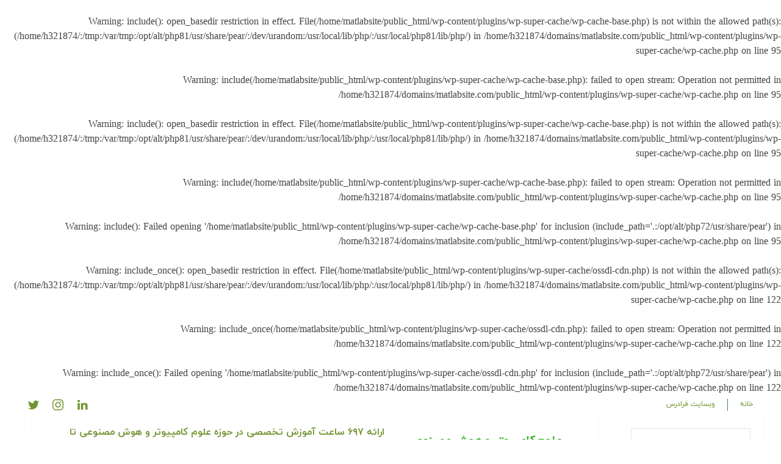

--- FILE ---
content_type: text/html; charset=UTF-8
request_url: https://matlabsite.com/tag/feature-selection-using-de
body_size: 12006
content:
<br />
<b>Warning</b>:  include(): open_basedir restriction in effect. File(/home/matlabsite/public_html/wp-content/plugins/wp-super-cache/wp-cache-base.php) is not within the allowed path(s): (/home/h321874/:/tmp:/var/tmp:/opt/alt/php81/usr/share/pear/:/dev/urandom:/usr/local/lib/php/:/usr/local/php81/lib/php/) in <b>/home/h321874/domains/matlabsite.com/public_html/wp-content/plugins/wp-super-cache/wp-cache.php</b> on line <b>95</b><br />
<br />
<b>Warning</b>:  include(/home/matlabsite/public_html/wp-content/plugins/wp-super-cache/wp-cache-base.php): failed to open stream: Operation not permitted in <b>/home/h321874/domains/matlabsite.com/public_html/wp-content/plugins/wp-super-cache/wp-cache.php</b> on line <b>95</b><br />
<br />
<b>Warning</b>:  include(): open_basedir restriction in effect. File(/home/matlabsite/public_html/wp-content/plugins/wp-super-cache/wp-cache-base.php) is not within the allowed path(s): (/home/h321874/:/tmp:/var/tmp:/opt/alt/php81/usr/share/pear/:/dev/urandom:/usr/local/lib/php/:/usr/local/php81/lib/php/) in <b>/home/h321874/domains/matlabsite.com/public_html/wp-content/plugins/wp-super-cache/wp-cache.php</b> on line <b>95</b><br />
<br />
<b>Warning</b>:  include(/home/matlabsite/public_html/wp-content/plugins/wp-super-cache/wp-cache-base.php): failed to open stream: Operation not permitted in <b>/home/h321874/domains/matlabsite.com/public_html/wp-content/plugins/wp-super-cache/wp-cache.php</b> on line <b>95</b><br />
<br />
<b>Warning</b>:  include(): Failed opening '/home/matlabsite/public_html/wp-content/plugins/wp-super-cache/wp-cache-base.php' for inclusion (include_path='.:/opt/alt/php72/usr/share/pear') in <b>/home/h321874/domains/matlabsite.com/public_html/wp-content/plugins/wp-super-cache/wp-cache.php</b> on line <b>95</b><br />
<br />
<b>Warning</b>:  include_once(): open_basedir restriction in effect. File(/home/matlabsite/public_html/wp-content/plugins/wp-super-cache/ossdl-cdn.php) is not within the allowed path(s): (/home/h321874/:/tmp:/var/tmp:/opt/alt/php81/usr/share/pear/:/dev/urandom:/usr/local/lib/php/:/usr/local/php81/lib/php/) in <b>/home/h321874/domains/matlabsite.com/public_html/wp-content/plugins/wp-super-cache/wp-cache.php</b> on line <b>122</b><br />
<br />
<b>Warning</b>:  include_once(/home/matlabsite/public_html/wp-content/plugins/wp-super-cache/ossdl-cdn.php): failed to open stream: Operation not permitted in <b>/home/h321874/domains/matlabsite.com/public_html/wp-content/plugins/wp-super-cache/wp-cache.php</b> on line <b>122</b><br />
<br />
<b>Warning</b>:  include_once(): Failed opening '/home/matlabsite/public_html/wp-content/plugins/wp-super-cache/ossdl-cdn.php' for inclusion (include_path='.:/opt/alt/php72/usr/share/pear') in <b>/home/h321874/domains/matlabsite.com/public_html/wp-content/plugins/wp-super-cache/wp-cache.php</b> on line <b>122</b><br />
<!doctype html>
<html dir="rtl" lang="fa-IR">
<head>
    <meta name="viewport" content="width=device-width, initial-scale=1">
    <link rel="profile" href="https://gmpg.org/xfn/11">
    <link rel="shortcut icon" href="https://matlabsite.com/wp-content/themes/matlabsite/assets/img/favicon.ico">
    <link rel="apple-touch-icon-precomposed"
          href="https://matlabsite.com/wp-content/themes/matlabsite/assets/images/apple-touch-icon.png">
    <link rel="stylesheet" href="https://matlabsite.com/wp-content/themes/matlabsite/assets/css/uikit-rtl.min.css"/>
	    
	<title>Feature Selection Using DE | مرجع متلب و هوش مصنوعی.</title>

<!-- All in One SEO Pack 2.3.12.5 by Michael Torbert of Semper Fi Web Designob_start_detected [-1,-1] -->
<meta name="keywords"  content="adaptive neuro-fuzzy inference system,anfis,anfis با چند خروجی,ann,ann input selection,anomaly detection,application of ann in medicine,application of artificial intelligence in medicine,application of artificial neural networks in medicine,application of machine learning in medicine,application of neural networks in medicine,application of pattern recognition in medicine,artificial neural network,artificial neural network input selection,artificial neural networks,artificial neural networks in matlab,artificial neural networks toolbox,association rule mining,attribute selection,benign tumor,best individual d features,binary genetic algorithm,breast cancer,classification,classifier,cluster analysis,clustering,clustering in matlab,competitive learning,competitive neural network,configure,confusion matrix,data division,data mining,data mining in matlab,dimension reduction,dimensionality reduction,factor analysi,fcm,feature extraction,feature selection,feature selection algorithm,feature selection algorithms,feature selection classification,feature selection clustering,feature selection for classification,feature selection for regression,feature selection matlab,feature selection method,feature selection methods,feature selection regression,feature selection svm,feature selection using aco,feature selection using ant colony optimization,feature selection using de,feature selection using differential evolution,feature selection using evolutionary algorithms,feature selection using ga,feature selection using genetic algorithm,feature selection using metaheuristics,feature selection using multi-objective genetic algorithm,feature selection using nsga-ii,feature selection using particle swarm optimization,feature selection using pso,feature selection using sa,feature selection using simulated annealing,feature subset selection,fis,fisher iris dataset,fisher iris flower dataset,floating search,fuzzu inference systems,fuzzy arithmetic,fuzzy c-means,fuzzy inference system,fuzzy logic,fuzzy relation,fuzzy sets theory,fuzzy system design,fuzzy systems,generalized sequential backward search,generalized sequential forward search,genetic algorithm,genfis2,genfis3,gng network,growing neural gas network,hopfield neural network,hub location allocation,hybrid lvq1 and lvq2.1,image feature selection,iris dataset,iris flower dataset,k-means,kdd,knowledge discovery,knowledge discovery from data,learning vector quantization,learnlv1,learnlv2,lookup table,lvq,lvq1,lvq2,lvq2.1,lvq3,lvqnet,machine learning,malignant tumor,medical applications of ann,medical applications of artificial intelligence,medical applications of artificial neural networks,medical applications of machine learning,medical applications of neural networks,medical applications of pattern recognition,medical diagnosis,mlp,model construction,multi-objective feature selection,neural gas network,neural network,neural network input selection,neural networks,neural networks in matlab,neural networks toolbox,neuro-fuzzy system,olvq1,optimal anfis design,optimal fuzzy system design,optimal training of fuzzy syste,optimizaed lvq1,outlier detection,pattern mining,pattern recognition,pattern recognition in matlab,pca,plotconfusion,plus r minus l search,predictors,principal component analysis,qap,quadratic assignment problem,rapidminer,rbf,regression,roc plot,rule mining,selecting a subset of relevant features,self-organizing maps,sequential backward search - sbs,sequential forward search - sfs,supervised learning,support vector machine,svm,svr,test data,topology,train,train data,transportation problem,tumor type,unsupervised learning,validation data,variable selection,variable subset selection,variables,vector quantization,vector quantization algorithm,voronoi,voronoi diagram,vq,weka feature selection,آموزش ga,آموزش الگوریتم ژنتیک,آموزش سیستم فازی,آموزش شبکه عصبی,آموزش طراحی سیستم فازی,آموزش عملی پیش بینی سریهای زمانی,آموزش عملی طبقه بندی و بازشناسی الگو,آموزش فازی,آموزش متلب,آموزش منطق فازی,آموزشی شبکه عصبی با الگوریتم های تکاملی,استخراج دانش,استخراج ویژگی,استخراج ویژگی در تصاویر,استفاده از شبکه های عصبی,الگوریتم k-means,الگوریتم lvq1,الگوریتم lvq1 بهینه شده,الگوریتم lvq2,الگوریتم lvq2.1,الگوریتم lvq3,الگوریتم olvq1,الگوریتم vq,الگوریتم انتخاب ویژگی,الگوریتم تکاملی,الگوریتم ژنتیک,الگوریتم ژنتیک باینری,الگوریتم ژنتیک پیوسته,الگوریتم ژنتیک عملی,انتخاب زیر مجموعه ویژگی,انتخاب زیردسته ویژگی ها,انتخاب متغیر,انتخاب ورودی شبکه عصبی,انتخاب ورودی شبکه عصبی مصنوعی,انتخاب ويژگی در تصاویر,انتخاب ویژگی,انتخاب ویژگی با nsga-ii,انتخاب ویژگی با الگوریتم pso,انتخاب ویژگی با الگوریتم تکامل تفاضلی,انتخاب ویژگی با الگوریتم ژنتیک,انتخاب ویژگی با الگوریتم ژنتیک چند هدفه,انتخاب ویژگی با الگوریتم شبیه سازی تبرید,انتخاب ویژگی با الگوریتم مورچگان,انتخاب ویژگی با الگوریتم های تکاملی,انتخاب ویژگی با الگوریتم های فرا ابتکاری,انتخاب ویژگی با بهینه سازی ازدحام ذرات,انتخاب ویژگی برای رگرسیون,انتخاب ویژگی برای طبقه بندی,انتخاب ویژگی چند هدفه,انتخاب ویژگی در طبقه بندی کننده,انتخاب ویژگی های مرتبط,انفیس,انفیس با چند خروجی,بازشناسی الگو,بازشناسی الگو در متلب,برنامه نویسی متلب,بسته طلایی داده کاوی در متلب,بسته طلایی فیلم های آموزشی داده کاوی در متلب,بهترین ویژگی های فردی,بهینه سازی,بهینه سازی هوشمند,پایگاه قواعد فازی,پرسپترون چند لایه,پیاده سازی anfis در متلب,پیاده سازی الگوریتم ژنتیک در متلب,پیاده سازی الگوریتم های داده کاوی در متلب,پیاده سازی انفیس در متلب,پیاده سازی سیستم فازی در متلب,پیش پردازش داده ها,تابع configure,تابع learnlv1,تابع learnlv2,تابع lvqnet,تابع plotconfusion,تابع plotroc,تابع train,تحلیل مولفه اساسی,تخصیص درجه دو,تخمین تابع,ترکیب الگوریتم های های lvq1 و lvq2.1,ترکیب سیستم فازی عصبی و الگوریتم های تکاملی,ترکیب سیستم فازی و الگوریتم های تکاملی,ترکیب سیستم فازی و الگوریتم های فرا ابتکاری,ترکیب شبکه عصبی و الگوریتم ازدحام ذرات,ترکیب شبکه عصبی و الگوریتم رقابت استعماری,ترکیب شبکه عصبی و الگوریتم ژنتیک,تشخیص پزشکی,تشخیص داده های پرت,تشخیص ناسازگاری ها,تشخیص نوع تومور,تشخیص نوع سرطان,تعیین مقادیر بهینه پارامترهای سیستم فازی,تعیین نوع تومور,تقسیم بندی داده ها,توابع شعاعی پایه,توپولوژی,تولباکس شبکه عصبی,تولباکس شبکه عصبی مصنوعی,تولباکس فازی,تومور بد خیم,تومور بدخیم,تومور خوش خیم,جدول ارجاع,جستجوی افزودن l، حذف r,جستجوی شناور,جستجوی مستقیم ترتیبی,جستجوی مستقیم ترتیبی تعمیم یافته,جستجوی معکوس ترتیبی,جستجوی معکوس ترتیبی تعمیم یافته,جعبه ابزار شبکه عصبی,جعبه ابزار شبکه عصبی مصنوعی,خوشه بندی,خوشه بندی در متلب,خوشه بندی فازی,داده کاوی,داده کاوی در متلب,داده های test,داده های train,داده های validation,داده های آزمایش,داده های آموزش,داده های اعتبار سنجی,داده های اعتبارسنجی,داده های تست,دیاگرام voronoi,دیاگرام ورونو,دیاگرام ورونوی,دیتاست iris,دیتاست ایریس,دیتاست گل زنبق,رقمی ساز بردار یادگیر,رقمی سازی بردار,رکیب سیستم فازی عصبی و الگوریتم های فرا ابتکاری,رگرسیون,رگرسیون بردار پشتیبان,رگرسیون غیر خطی,روابط فازی,روش های انتخاب ویژگی,روش های فیلتر filter و wrapper,ریاضیات فازی,ساختار شبکه عصبی پرسپترون چند لایه و یادگیری,سته کامل فیلم آموزشی,سرطان پستان,سرطان سینه,سیستم استنتاج عصبی-فازی تطبیقی,سیستم استنتاج فازی,سیستم فازی,سیستم فازی tsk,سیستم فازی تاکاگی-سوگنو,سیستم فازی عصبی,سیستم فازی ممدانی,سیستم های دینامیکی,سیستم های فازی,سیسنم فازی mamdani,شبکه عصبی,شبکه عصبی lvq,شبکه عصبی در متلب,شبکه عصبی رقابتی,شبکه عصبی گازی,شبکه عصبی گازی رشد یابنده,شبکه عصبی مصنوعی,شبکه عصبی هاپفیلد,شبکه گاز عصبی,شبکه گاز عصبی رشد یابنده,شبکه های عصبی,شبکه های عصبی مصنوعی,شبکه های عصبی مصنوعی در متلب,طبقه بندی,طراحی بهینه انفیس,طراحی بهینه سیستم فازی,طراحی سیستم فازی,طراحی سیستم فازی با الگوریتم های تکاملی,طراحی سیستم فازی در متلب,طراحی سیستم فازی مبتنی بر خوشه بندی,طراحی شبکه عصبی در متلب,فیلم آموزشی,فیلم آموزشی الگوریتم ژنتیک,فیلم آموزشی شبکه عصبی,فیلم آموزشی شبکه عصبی در متلب,فیلم آموزشی فازی,قواعد فازی,کاربرد بازشناسی الگو در پزشکی,کاربرد شبکه عصبی در پزشکی,کاربرد هوش مصنوعی در پزشکی,کاربرد یادگیری ماشین در پزشکی,کاربردهای داده کاوی,کاربردی-عملی شبکه عصبی,کاهش ابعاد,کاوش الگو,کاوش دانش,کاوش قواعد,کاوش قواعد وابستگی,کشف دانش,کلاسترینگ,کلاسترینگ فازی,کلاسیفایر,کلاسیفیکیشن,کینماتیک معکوس,ماتریس confusion,ماتریس تداخل,ماشین بردار پشتیبان,مبانی داده کاوی,متاهیوریستیک,متغیرهای زبانی,مجموعه های فازی,محاسبات تکاملی,محاسبات فازی,مسأله تخصیص درجه دو,مسأله حمل و نقل,مسأله کوله پشتی,مسائل تخصیص,معکوس سازی,مفاهیم پایه سیستم های فازی,مکان یابی,مکان یابی هاب,منطق فازی,نرخ یادگیری,نرخ یادگیری بهینه,نگاشت خود سازمان ده,نمودار roc,نمودار ورونو,نمودار ورونوی,یادگیری رقابتی,یادگیری غیر نظارت شده,یادگیری ماشین,یادگیری ماشینی,یادگیری نظارت شده,یافتن ژن های عامل بیماری,دسته‌بندی نشده,فیلم های آموزشی,متلب سایت,محصولات آموزشی,متلب" />

<link rel="canonical" href="https://matlabsite.com/tag/feature-selection-using-de" />
			<script>
			(function(i,s,o,g,r,a,m){i['GoogleAnalyticsObject']=r;i[r]=i[r]||function(){
			(i[r].q=i[r].q||[]).push(arguments)},i[r].l=1*new Date();a=s.createElement(o),
			m=s.getElementsByTagName(o)[0];a.async=1;a.src=g;m.parentNode.insertBefore(a,m)
			})(window,document,'script','//www.google-analytics.com/analytics.js','ga');

			ga('create', 'UA-47418608-5', 'auto');
			
			ga('send', 'pageview');
			</script>
<!-- /all in one seo pack -->
<link rel='dns-prefetch' href='//s.w.org' />
<link rel="alternate" type="application/rss+xml" title="مرجع متلب و هوش مصنوعی. &raquo; خوراک" href="https://matlabsite.com/feed" />
<link rel="alternate" type="application/rss+xml" title="مرجع متلب و هوش مصنوعی. &raquo; خوراک دیدگاه‌ها" href="https://matlabsite.com/comments/feed" />
<link rel="alternate" type="application/rss+xml" title="مرجع متلب و هوش مصنوعی. &raquo; Feature Selection using DE خوراک برچسب" href="https://matlabsite.com/tag/feature-selection-using-de/feed" />
<link rel='stylesheet' id='wgs-css'  href='https://matlabsite.com/wp-content/plugins/wp-google-search/wgs.css?ver=5.2.21' type='text/css' media='all' />
<link rel='stylesheet' id='wgs2-css'  href='https://matlabsite.com/wp-content/plugins/wp-google-search/wgs2.css?ver=5.2.21' type='text/css' media='all' />
<link rel='stylesheet' id='contact-form-7-css'  href='https://matlabsite.com/wp-content/plugins/contact-form-7/includes/css/styles.css?ver=5.1.3' type='text/css' media='all' />
<link rel='stylesheet' id='contact-form-7-rtl-css'  href='https://matlabsite.com/wp-content/plugins/contact-form-7/includes/css/styles-rtl.css?ver=5.1.3' type='text/css' media='all' />
<link rel='stylesheet' id='wp-postratings-css'  href='https://matlabsite.com/wp-content/plugins/wp-postratings/css/postratings-css.css?ver=1.86.2' type='text/css' media='all' />
<link rel='stylesheet' id='wp-postratings-rtl-css'  href='https://matlabsite.com/wp-content/plugins/wp-postratings/css/postratings-css-rtl.css?ver=1.86.2' type='text/css' media='all' />
<link rel='stylesheet' id='matlabsite-style-css'  href='https://matlabsite.com/wp-content/themes/matlabsite/style.css?ver=5.2.21' type='text/css' media='all' />
<link rel='stylesheet' id='tablepress-default-css'  href='https://matlabsite.com/wp-content/plugins/tablepress/css/default-rtl.min.css?ver=1.8' type='text/css' media='all' />
<link rel='stylesheet' id='jquery-lazyloadxt-spinner-css-css'  href='//matlabsite.com/wp-content/plugins/a3-lazy-load/assets/css/jquery.lazyloadxt.spinner.css?ver=5.2.21' type='text/css' media='all' />
<link rel='stylesheet' id='prism-theme-css'  href='https://matlabsite.com/wp-content/plugins/ank-prism-for-wp/out/prism-css.min.css?ver=1561546235' type='text/css' media='all' />
<script>if (document.location.protocol != "https:") {document.location = document.URL.replace(/^http:/i, "https:");}</script><script type='text/javascript' src='https://matlabsite.com/wp-includes/js/jquery/jquery.js?ver=1.12.4-wp'></script>
<script type='text/javascript' src='https://matlabsite.com/wp-includes/js/jquery/jquery-migrate.min.js?ver=1.4.1'></script>
<link rel='https://api.w.org/' href='https://matlabsite.com/wp-json/' />
<link rel="EditURI" type="application/rsd+xml" title="RSD" href="https://matlabsite.com/xmlrpc.php?rsd" />
<link rel="wlwmanifest" type="application/wlwmanifest+xml" href="https://matlabsite.com/wp-includes/wlwmanifest.xml" /> 
<link rel="stylesheet" href="https://matlabsite.com/wp-content/themes/matlabsite/rtl.css" type="text/css" media="screen" /><meta name="generator" content="WordPress 5.2.21" />
<script>if (document.location.protocol != "https:") {document.location = document.URL.replace(/^http:/i, "https:");}</script>	    <script src="https://faradars.org/banner/script/external?source=matlabsite" ></script>

    <!-- Global site tag (gtag.js) - Google Analytics -->
    <script async src="https://www.googletagmanager.com/gtag/js?id=UA-124585093-1"></script>
    <script>
        window.dataLayer = window.dataLayer || [];

        function gtag() {
            dataLayer.push(arguments);
        }

        gtag('js', new Date());
        gtag('config', 'UA-124585093-1');
    </script>
    <!-- Najva -->
    <script type="text/javascript"> (function(){ var now = new Date(); var version = now.getFullYear().toString() + "0" + now.getMonth() + "0" + now.getDate() + "0" + now.getHours(); var head = document.getElementsByTagName("head")[0]; var link = document.createElement("link"); link.rel = "stylesheet"; link.href = "https://app.najva.com/static/css/local-messaging.css" + "?v=" + version; head.appendChild(link); var script = document.createElement("script"); script.type = "text/javascript"; script.async = true; script.src = "https://app.najva.com/static/js/scripts/matlabsite-website-8426-1ace11ec-0aa5-4afe-85f7-4067126145ad.js" + "?v=" + version; head.appendChild(script); })() </script>
	<script type="text/javascript">
                var head = document.getElementsByTagName("head")[0];
                var script = document.createElement("script");
                script.type = "text/javascript";
                script.async=1;
                var url="https://beta.kaprila.com/a/show.js.php?ref=matlabsite.com&page_title=";
                script.src = url+encodeURI(document.title)+"&page_url="+document.URL; 
                head.appendChild(script);
</script>
    <link rel="manifest" href="/manifest.json">
</head>

<body data-rsssl=1 class="rtl archive tag tag-feature-selection-using-de tag-2493 hfeed">

 <div id="faradars_festival" style="direction: ltr;" ></div>
    	<div id="page" class="tm-page">
    <!--HEADER-->
    <header id="header" style="background-color: #fff;" data-uk-sticky="sel-target: .uk-navbar-container; cls-active: uk-navbar-sticky">
        <div class="uk-container">
            <nav class="top-nav uk-visible@s" data-uk-navbar="mode: click;">
                <a href="/" class="pl-20 border-left"> خانه </a>
                <a href="http://faradars.org/" class="pr-20">وبسایت فرادرس </a>
                <div class="uk-navbar-left">
                    <!--<span class="pl-20 border-left">شماره تماس: ۵۷۹۱۶۰۰۰	(پیش شماره ۰۲۱)</span>-->
                    <a href="https://www.linkedin.com/company/faradars" class="pl-20 pr-20" uk-icon="linkedin" target="_blank"></a>
                    <a href="https://www.instagram.com/faradars" class="pl-20" uk-icon="instagram" target="_blank"></a>
                    <a href="https://twitter.com/faradars" class="" uk-icon="twitter" target="_blank"></a>
                </div>
            </nav>
            <nav id="navbar" data-uk-navbar="mode: click;">
                <div class="uk-navbar-right nav-overlay uk-visible@m">
                    <ul class="uk-navbar-nav">
                        <li>
                            <a href="https://matlabsite.com/" title="matlabsite">متلب سایت</a>
                        </li>
                        <li>
                            <a href="http://faradars.org/courses-list">آموزش های فرادرس</a>
                        </li>
                        <li>
                            <a href="http://faradars.org/free-courses">فرادرس های رایگان</a>
                        </li>
                        <li>
                            <a href="https://faradars.org/contact-us">تماس با ما</a>
                        </li>
                    </ul>
                </div>
                
                <!--<div class="uk-navbar-right nav-overlay">-->
                <!--    <a class="uk-navbar-toggle uk-visible@m" data-uk-search-icon-->
                <!--       data-uk-toggle="target: .nav-overlay; animation: uk-animation-fade" href="#"></a>-->
                <!--    <div class="uk-navbar-item">-->
                <!--        <a class="uk-navbar-toggle uk-hidden@m" data-uk-toggle data-uk-navbar-toggle-icon-->
                <!--           href="#offcanvas-nav"></a>-->
                <!--    </div>-->

                <!--</div>-->
                <div class="uk-navbar-left nav-overlay">
                    <a class="uk-navbar-item uk-logo" href="https://matlabsite.com/"
                       title="صفحه اصلی"><img src="https://matlabsite.com/wp-content/themes/matlabsite/assets/img/favicon.png"
                                              alt="Logo"></a>

                </div>
                <!--<div class="nav-overlay uk-navbar-right uk-flex-1" hidden>-->
                <!--    <div class="uk-navbar-item uk-width-expand">-->
                <!--        <form class="uk-search uk-search-navbar uk-width-1-1">-->
                <!--            <input class="uk-search-input" name="s" id="s" type="search" placeholder="جست‌و‌جو...">-->
                <!--        </form>-->
                <!--    </div>-->
                <!--    <a class="uk-navbar-toggle" data-uk-close-->
                <!--       data-uk-toggle="target: .nav-overlay; animation: uk-animation-fade" href="#"></a>-->
                <!--</div>-->
            </nav>
        </div>
    </header>    <div class="breadcrumb">
        <div class="uk-container">
                    </div>
    </div>
    <div class="uk-container">
    <div class="uk-margin-top uk-scrollspy-inview" uk-grid="">
    <div class="uk-width-1-2@s uk-width-1-4@m ">
        <div class="uk-margin-top uk-card uk-card-default uk-card-small uk-card-body uk-scrollspy-inview">
            
<aside id="secondary" class="widget-area">
	<section id="search-2" class="widget widget_search"><form role="search" method="get" id="searchform" class="searchform" action="https://matlabsite.com/" >
    <div><label class="screen-reader-text" for="s"></label>
    <input type="text" value="" name="s" id="s" />
    <input type="submit" id="searchsubmit" class="submit" value="جستجو" />
    </div>
    </form></section><section id="text-7" class="widget widget_text"><h3 class="widget-title">عضویت در خبرنامه</h3>			<div class="textwidget"><p>
برای عضویت در گروه ایمیلی فرادرس می توانید از طریق تکمیل فرم زیر اقدام نمایید.
</p>
<div role="form" class="wpcf7" id="wpcf7-f1873-o1" lang="fa-IR" dir="rtl">
<div class="screen-reader-response"></div>
<form action="/tag/feature-selection-using-de#wpcf7-f1873-o1" method="post" class="wpcf7-form" novalidate="novalidate">
<div style="display: none;">
<input type="hidden" name="_wpcf7" value="1873" />
<input type="hidden" name="_wpcf7_version" value="5.1.3" />
<input type="hidden" name="_wpcf7_locale" value="fa_IR" />
<input type="hidden" name="_wpcf7_unit_tag" value="wpcf7-f1873-o1" />
<input type="hidden" name="_wpcf7_container_post" value="0" />
</div>
<style>
.contact-submit {
background: #005691 !important;
color: white;
margin-bottom: -5px !important;
    margin-top: 2px !important;
position: relative;
}
</style>
<div>
<div class="contact-form-field"><span class="wpcf7-form-control-wrap contact-your-email"><input type="email" name="contact-your-email" value="" size="40" class="wpcf7-form-control wpcf7-text wpcf7-email wpcf7-validates-as-required wpcf7-validates-as-email contact-text" aria-required="true" aria-invalid="false" placeholder="آدرس پست الکترونیک" /></span>
</div>
<p><span id="wpcf7-694955192c07f" class="wpcf7-form-control-wrap honeypot1-wrap" style="display:none !important; visibility:hidden !important;"><label  class="hp-message">Please leave this field empty.</label><input class="wpcf7-form-control wpcf7-text"  type="text" name="honeypot1" value="" size="40" tabindex="-1" autocomplete="nope" /></span><br />
<input type="submit" value="درخواست عضویت" class="wpcf7-form-control wpcf7-submit contact-submit" />
</p></div>
<div class="wpcf7-response-output wpcf7-display-none"></div></form></div></div>
		</section>	<hr>
	<div id="kaprila_matlabsite_com_square"></div>
	<hr>
	<div id="kaprila_matlabsite_com_riverdion"></div>
	<hr>
	<!-- kaprila linktable start -->
	<div style="direction: rtl; font-family: inherit; padding: 0px; margin-bottom: 20px;">
		<table style="margin-left: auto; margin-right: auto; background: white; border-collapse: separate !important; border-spacing: 2px !important;">
			<tbody>
				<tr><td style="width: 350px;height:30px !important; padding-right: 5px; background: #FFF176; border-radius: 3px;" onmouseover="this.style.background='#FFCD5A';" onmouseout="this.style.background='#FFF176';"><a target="_blank" href="https://faradars.org/how-to-learn/genetic-and-evolutionary-computation?utm_medium=referral-kaprila&utm_source=matlabsite.com&utm_campaign=table-1&utm_content=آموزش الگوریتم ژنتیک" style="font-family:inherit; font-size:15px;text-align: right; text-decoration: none; color: black; display: block; padding:7px 0px 7px 0px;"> <span style="font-weight: bold !important; font-size:15px">آموزش الگوریتم ژنتیک</span></a></td></tr>
				<tr><td style="width: 350px;height:30px !important; padding-right: 5px; background: #ffcdd2; border-radius: 3px;" onmouseover="this.style.background='#ffa0a8';" onmouseout="this.style.background='#ffcdd2';"><a target="_blank" href="https://faradars.org/how-to-learn/artificial-intelligence?utm_medium=referral-kaprila&utm_source=matlabsite.com&utm_campaign=table-1&utm_content=آموزش‌ هوش مصنوعی" style="font-family:inherit; font-size:15px;text-align: right; text-decoration: none; color: black; display: block; padding:7px 0px 7px 0px;"> <span style="font-weight: bold !important; font-size:15px">آموزش‌ هوش مصنوعی</span></a></td></tr>
				<tr><td style="width: 350px;height:30px !important; padding-right: 5px; background: #b3e5fc; border-radius: 3px;" onmouseover="this.style.background='#77d1f8';" onmouseout="this.style.background='#b3e5fc';"><a target="_blank" href="https://faradars.org/how-to-learn/signal-processing?utm_medium=referral-kaprila&utm_source=matlabsite.com&utm_campaign=table-1&utm_content=آموزش‌ پردازش سیگنال" style="font-family:inherit; font-size:15px;text-align: right; text-decoration: none; color: black; display: block; padding:7px 0px 7px 0px;"> <span style="font-weight: bold !important; font-size:15px">آموزش‌ پردازش سیگنال</span></a></td></tr>
				<tr><td style="width: 350px;height:30px !important; padding-right: 5px; background: #FFF176; border-radius: 3px;" onmouseover="this.style.background='#FFCD5A';" onmouseout="this.style.background='#FFF176';"><a target="_blank" href="https://faradars.org/how-to-learn/time-series-prediction?utm_medium=referral-kaprila&utm_source=matlabsite.com&utm_campaign=table-1&utm_content=پیش‌‌بینی سری‌‌های زمانی" style="font-family:inherit; font-size:15px;text-align: right; text-decoration: none; color: black; display: block; padding:7px 0px 7px 0px;"> <span style="font-weight: bold !important; font-size:15px">پیش‌‌بینی سری‌‌های زمانی</span></a></td></tr>
				<tr><td style="width: 350px;height:30px !important; padding-right: 5px; background: #ffcdd2; border-radius: 3px;" onmouseover="this.style.background='#ffa0a8';" onmouseout="this.style.background='#ffcdd2';"><a target="_blank" href="https://faradars.org/how-to-learn/machine-learning-and-data-mining?utm_medium=referral-kaprila&utm_source=matlabsite.com&utm_campaign=table-1&utm_content=داده‌کاوی و یادگیری ماشین" style="font-family:inherit; font-size:15px;text-align: right; text-decoration: none; color: black; display: block; padding:7px 0px 7px 0px;"> <span style="font-weight: bold !important; font-size:15px">داده‌کاوی و یادگیری ماشین</span></a></td></tr>
				<tr><td style="width: 350px;height:30px !important; padding-right: 5px; background: #b3e5fc; border-radius: 3px;" onmouseover="this.style.background='#77d1f8';" onmouseout="this.style.background='#b3e5fc';"><a target="_blank" href="https://faradars.org/how-to-learn/artificial-neural-networks?utm_medium=referral-kaprila&utm_source=matlabsite.com&utm_campaign=table-1&utm_content=شبکه‌های عصبی مصنوعی" style="font-family:inherit; font-size:15px;text-align: right; text-decoration: none; color: black; display: block; padding:7px 0px 7px 0px;"> <span style="font-weight: bold !important; font-size:15px">شبکه‌های عصبی مصنوعی</span></a></td></tr>
				<tr><td style="width: 350px;height:30px !important; padding-right: 5px; background: #FFF176; border-radius: 3px;" onmouseover="this.style.background='#FFCD5A';" onmouseout="this.style.background='#FFF176';"><a target="_blank" href="https://faradars.org/how-to-learn/image-and-video-processing?utm_medium=referral-kaprila&utm_source=matlabsite.com&utm_campaign=table-1&utm_content=آموزش‌ پردازش تصویر و ویدئو" style="font-family:inherit; font-size:15px;text-align: right; text-decoration: none; color: black; display: block; padding:7px 0px 7px 0px;"> <span style="font-weight: bold !important; font-size:15px">آموزش‌ پردازش تصویر و ویدئو</span></a></td></tr>
				<tr><td style="width: 350px;height:30px !important; padding-right: 5px; background: #ffcdd2; border-radius: 3px;" onmouseover="this.style.background='#ffa0a8';" onmouseout="this.style.background='#ffcdd2';"><a target="_blank" href="https://faradars.org/how-to-learn/matlab?utm_medium=referral-kaprila&utm_source=matlabsite.com&utm_campaign=table-1&utm_content=آموزش‌ نرم‌افزار متلب Matlab" style="font-family:inherit; font-size:15px;text-align: right; text-decoration: none; color: black; display: block; padding:7px 0px 7px 0px;"> <span style="font-weight: bold !important; font-size:15px">آموزش‌ نرم‌افزار متلب Matlab</span></a></td></tr>
				<tr><td style="width: 350px;height:30px !important; padding-right: 5px; background: #b3e5fc; border-radius: 3px;" onmouseover="this.style.background='#77d1f8';" onmouseout="this.style.background='#b3e5fc';"><a target="_blank" href="https://faradars.org/how-to-learn/intelligent-optimization-algorithms?utm_medium=referral-kaprila&utm_source=matlabsite.com&utm_campaign=table-1&utm_content=الگوریتم‌های بهینه‌سازی هوشمند" style="font-family:inherit; font-size:15px;text-align: right; text-decoration: none; color: black; display: block; padding:7px 0px 7px 0px;"> <span style="font-weight: bold !important; font-size:15px">الگوریتم‌های بهینه‌سازی هوشمند</span></a></td></tr>
				<tr><td style="width: 350px;height:30px !important; padding-right: 5px; background: #CEFFAE; border-radius: 3px;" onmouseover="this.style.background='#607D8B';" onmouseout="this.style.background='#CEFFAE';"><a target="_blank" href="https://faradars.org/topic/free-courses?orderby=date&utm_medium=referral-kaprila&utm_source=matlabsite.com&utm_campaign=table-1&utm_content=free-course" style="font-family: inherit; font-size:15px;text-align: right; text-decoration: none; color: black; display: block; padding:7px 0px 7px 0px;"><span>&#9679;&nbsp;</span><span style="font-weight: bold; font-size:15px" onmouseover="this.style.color='#fff';" onmouseout="this.style.color='#000';">آموزش‌های رایگان</span></a></td></tr>
				<tr><td style="width: 350px;height:30px !important; padding-right: 5px; background: #DFDCF1; border-radius: 3px;" onmouseover="this.style.background='#607D8B';" onmouseout="this.style.background='#DFDCF1';"><a target="_blank" href="https://faradars.org/jobs?utm_medium=referral-kaprila&utm_source=matlabsite.com&utm_campaign=table-1&utm_content=jobs" style="font-family: inherit; font-size:15px;text-align: right; text-decoration: none; color: black; display: block; padding:7px 0px 7px 0px;"><span>&#9679;&nbsp;</span><span style="font-weight: bold; font-size:15px" onmouseover="this.style.color='#fff';" onmouseout="this.style.color='#000';">استخدام در فرادرس</span></a></td></tr>
				</tbody></table></div><!-- kaprila linktable end -->

				<!-- kaprila linktable start --><div style="direction: rtl; font-family: inherit; padding: 0px; margin-bottom: 20px;"><table style="margin-left: auto; margin-right: auto; background: white; border-collapse: separate !important; border-spacing: 2px !important;"><tbody>
				<tr><td style="width: 350px;height:30px !important; padding-right: 5px; background: #FFF176; border-radius: 3px;" onmouseover="this.style.background='#FFCD5A';" onmouseout="this.style.background='#FFF176';"><a target="_blank" href="https://faradars.org/courses/mvrps9011-particle-swarm-optimization-video-tutorials-pack?utm_medium=referral-kaprila&utm_source=matlabsite.com&utm_campaign=table-2&utm_content=آموزش الگوریتم PSO" style="font-family:inherit; font-size:15px;text-align: right; text-decoration: none; color: black; display: block; padding:7px 0px 7px 0px;"> <span style="font-weight: bold !important; font-size:15px">آموزش الگوریتم PSO</span></a></td></tr>
				<tr><td style="width: 350px;height:30px !important; padding-right: 5px; background: #ffcdd2; border-radius: 3px;" onmouseover="this.style.background='#ffa0a8';" onmouseout="this.style.background='#ffcdd2';"><a target="_blank" href="https://faradars.org/courses/mvbpso101-binary-pso-video-tutorial?utm_medium=referral-kaprila&utm_source=matlabsite.com&utm_campaign=table-2&utm_content=الگوریتم PSO باینری" style="font-family:inherit; font-size:15px;text-align: right; text-decoration: none; color: black; display: block; padding:7px 0px 7px 0px;"> <span style="font-weight: bold !important; font-size:15px">الگوریتم PSO باینری</span></a></td></tr>
				<tr><td style="width: 350px;height:30px !important; padding-right: 5px; background: #b3e5fc; border-radius: 3px;" onmouseover="this.style.background='#77d1f8';" onmouseout="this.style.background='#b3e5fc';"><a target="_blank" href="https://faradars.org/courses/mvpgaps101-hybrid-ga-and-pso-programming-video-tutorial?utm_medium=referral-kaprila&utm_source=matlabsite.com&utm_campaign=table-2&utm_content=الگوریتم ژنتیک و PSO" style="font-family:inherit; font-size:15px;text-align: right; text-decoration: none; color: black; display: block; padding:7px 0px 7px 0px;"> <span style="font-weight: bold !important; font-size:15px">الگوریتم ژنتیک و PSO</span></a></td></tr>
				<tr><td style="width: 350px;height:30px !important; padding-right: 5px; background: #FFF176; border-radius: 3px;" onmouseover="this.style.background='#FFCD5A';" onmouseout="this.style.background='#FFF176';"><a target="_blank" href="https://faradars.org/courses/fvrp101-traveling-salesman-problem-using-genetic-algorithm?utm_medium=referral-kaprila&utm_source=matlabsite.com&utm_campaign=table-2&utm_content=حل مساله فروشنده دوره‌گرد" style="font-family:inherit; font-size:15px;text-align: right; text-decoration: none; color: black; display: block; padding:7px 0px 7px 0px;"> <span style="font-weight: bold !important; font-size:15px">حل مساله فروشنده دوره‌گرد</span></a></td></tr>
				<tr><td style="width: 350px;height:30px !important; padding-right: 5px; background: #ffcdd2; border-radius: 3px;" onmouseover="this.style.background='#ffa0a8';" onmouseout="this.style.background='#ffcdd2';"><a target="_blank" href="https://faradars.org/courses/fvma97041-grasshopper-optimisation-algorithm-and-implementation-on-matlab?utm_medium=referral-kaprila&utm_source=matlabsite.com&utm_campaign=table-2&utm_content=الگوریتم ملخ GOA" style="font-family:inherit; font-size:15px;text-align: right; text-decoration: none; color: black; display: block; padding:7px 0px 7px 0px;"> <span style="font-weight: bold !important; font-size:15px">الگوریتم ملخ GOA</span></a></td></tr>
				<tr><td style="width: 350px;height:30px !important; padding-right: 5px; background: #b3e5fc; border-radius: 3px;" onmouseover="this.style.background='#77d1f8';" onmouseout="this.style.background='#b3e5fc';"><a target="_blank" href="https://faradars.org/courses/mvpac101-aco-ant-colony-optimization-video-tutorial-pack?utm_medium=referral-kaprila&utm_source=matlabsite.com&utm_campaign=table-2&utm_content=الگوریتم مورچگان" style="font-family:inherit; font-size:15px;text-align: right; text-decoration: none; color: black; display: block; padding:7px 0px 7px 0px;"> <span style="font-weight: bold !important; font-size:15px">الگوریتم مورچگان</span></a></td></tr>
				<tr><td style="width: 350px;height:30px !important; padding-right: 5px; background: #FFF176; border-radius: 3px;" onmouseover="this.style.background='#FFCD5A';" onmouseout="this.style.background='#FFF176';"><a target="_blank" href="https://faradars.org/courses/fvop9608-water-cycle-algorithm-for-solving-optimization-problems?utm_medium=referral-kaprila&utm_source=matlabsite.com&utm_campaign=table-2&utm_content=الگوریتم چرخه آب" style="font-family:inherit; font-size:15px;text-align: right; text-decoration: none; color: black; display: block; padding:7px 0px 7px 0px;"> <span style="font-weight: bold !important; font-size:15px">الگوریتم چرخه آب</span></a></td></tr>
				<tr><td style="width: 350px;height:30px !important; padding-right: 5px; background: #ffcdd2; border-radius: 3px;" onmouseover="this.style.background='#ffa0a8';" onmouseout="this.style.background='#ffcdd2';"><a target="_blank" href="https://faradars.org/courses/mvrba9107-bees-algorithm-in-matlab-video-tutorial?utm_medium=referral-kaprila&utm_source=matlabsite.com&utm_campaign=table-2&utm_content=الگوریتم زنبورها Bees" style="font-family:inherit; font-size:15px;text-align: right; text-decoration: none; color: black; display: block; padding:7px 0px 7px 0px;"> <span style="font-weight: bold !important; font-size:15px">الگوریتم زنبورها Bees</span></a></td></tr>
				<tr><td style="width: 350px;height:30px !important; padding-right: 5px; background: #b3e5fc; border-radius: 3px;" onmouseover="this.style.background='#77d1f8';" onmouseout="this.style.background='#b3e5fc';"><a target="_blank" href="https://faradars.org/courses/mvrfa9107-firefly-algorithm-in-matlab-video-tutorial?utm_medium=referral-kaprila&utm_source=matlabsite.com&utm_campaign=table-2&utm_content=الگوریتم کرم شب تاب" style="font-family:inherit; font-size:15px;text-align: right; text-decoration: none; color: black; display: block; padding:7px 0px 7px 0px;"> <span style="font-weight: bold !important; font-size:15px">الگوریتم کرم شب تاب</span></a></td></tr>
				<tr><td style="width: 350px;height:30px !important; padding-right: 5px; background: #FFF176; border-radius: 3px;" onmouseover="this.style.background='#FFCD5A';" onmouseout="this.style.background='#FFF176';"><a target="_blank" href="https://faradars.org/courses/fvrfl101-shuffled-frog-leaping-algorithm-video-tutorials?utm_medium=referral-kaprila&utm_source=matlabsite.com&utm_campaign=table-2&utm_content=الگوریتم جهش قورباغه" style="font-family:inherit; font-size:15px;text-align: right; text-decoration: none; color: black; display: block; padding:7px 0px 7px 0px;"> <span style="font-weight: bold !important; font-size:15px">الگوریتم جهش قورباغه</span></a></td></tr>
				<tr><td style="width: 350px;height:30px !important; padding-right: 5px; background: #ffcdd2; border-radius: 3px;" onmouseover="this.style.background='#ffa0a8';" onmouseout="this.style.background='#ffcdd2';"><a target="_blank" href="https://faradars.org/courses/fvriw101-invasive-weed-optimization-video-tutorial-in-matlab?utm_medium=referral-kaprila&utm_source=matlabsite.com&utm_campaign=table-2&utm_content=الگوریتم علف هرز مهاجم" style="font-family:inherit; font-size:15px;text-align: right; text-decoration: none; color: black; display: block; padding:7px 0px 7px 0px;"> <span style="font-weight: bold !important; font-size:15px">الگوریتم علف هرز مهاجم</span></a></td></tr>
				<tr><td style="width: 350px;height:30px !important; padding-right: 5px; background: #b3e5fc; border-radius: 3px;" onmouseover="this.style.background='#77d1f8';" onmouseout="this.style.background='#b3e5fc';"><a target="_blank" href="https://faradars.org/courses/mvric9012-imperialist-competitive-algorithm-video-tutorials-pack?utm_medium=referral-kaprila&utm_source=matlabsite.com&utm_campaign=table-2&utm_content=الگوریتم رقابت استعماری" style="font-family:inherit; font-size:15px;text-align: right; text-decoration: none; color: black; display: block; padding:7px 0px 7px 0px;"> <span style="font-weight: bold !important; font-size:15px">الگوریتم رقابت استعماری</span></a></td></tr>
				<tr><td style="width: 350px;height:30px !important; padding-right: 5px; background: #FFF176; border-radius: 3px;" onmouseover="this.style.background='#FFCD5A';" onmouseout="this.style.background='#FFF176';"><a target="_blank" href="https://faradars.org/courses/mvrts9107-tabu-search-in-matlab-video-tutorial?utm_medium=referral-kaprila&utm_source=matlabsite.com&utm_campaign=table-2&utm_content=الگوریتم جستجوی ممنوع" style="font-family:inherit; font-size:15px;text-align: right; text-decoration: none; color: black; display: block; padding:7px 0px 7px 0px;"> <span style="font-weight: bold !important; font-size:15px">الگوریتم جستجوی ممنوع</span></a></td></tr>
				<tr><td style="width: 350px;height:30px !important; padding-right: 5px; background: #ffcdd2; border-radius: 3px;" onmouseover="this.style.background='#ffa0a8';" onmouseout="this.style.background='#ffcdd2';"><a target="_blank" href="https://faradars.org/courses/mvrsa9107-simulated-annealing-in-matlab-video-tutorial?utm_medium=referral-kaprila&utm_source=matlabsite.com&utm_campaign=table-2&utm_content=الگوریتم شبیه سازی تبرید" style="font-family:inherit; font-size:15px;text-align: right; text-decoration: none; color: black; display: block; padding:7px 0px 7px 0px;"> <span style="font-weight: bold !important; font-size:15px">الگوریتم شبیه سازی تبرید</span></a></td></tr>
				<tr><td style="width: 350px;height:30px !important; padding-right: 5px; background: #b3e5fc; border-radius: 3px;" onmouseover="this.style.background='#77d1f8';" onmouseout="this.style.background='#b3e5fc';"><a target="_blank" href="https://faradars.org/courses/mvrhs9107-harmony-search-in-matlab-video-tutorial?utm_medium=referral-kaprila&utm_source=matlabsite.com&utm_campaign=table-2&utm_content=الگوریتم جستجوی هارمونی" style="font-family:inherit; font-size:15px;text-align: right; text-decoration: none; color: black; display: block; padding:7px 0px 7px 0px;"> <span style="font-weight: bold !important; font-size:15px">الگوریتم جستجوی هارمونی</span></a></td></tr>
				<tr><td style="width: 350px;height:30px !important; padding-right: 5px; background: #FFF176; border-radius: 3px;" onmouseover="this.style.background='#FFCD5A';" onmouseout="this.style.background='#FFF176';"><a target="_blank" href="https://faradars.org/courses/mvrca9107-cultural-algorithm-in-matlab-video-tutorial?utm_medium=referral-kaprila&utm_source=matlabsite.com&utm_campaign=table-2&utm_content=الگوریتم بهینه‌سازی فرهنگی" style="font-family:inherit; font-size:15px;text-align: right; text-decoration: none; color: black; display: block; padding:7px 0px 7px 0px;"> <span style="font-weight: bold !important; font-size:15px">الگوریتم بهینه‌سازی فرهنگی</span></a></td></tr>
				<tr><td style="width: 350px;height:30px !important; padding-right: 5px; background: #ffcdd2; border-radius: 3px;" onmouseover="this.style.background='#ffa0a8';" onmouseout="this.style.background='#ffcdd2';"><a target="_blank" href="https://faradars.org/courses/mvrabc9107-artificial-bee-colony-in-matlab-video-tutorial?utm_medium=referral-kaprila&utm_source=matlabsite.com&utm_campaign=table-2&utm_content=الگوریتم کلونی زنبور مصنوعی" style="font-family:inherit; font-size:15px;text-align: right; text-decoration: none; color: black; display: block; padding:7px 0px 7px 0px;"> <span style="font-weight: bold !important; font-size:15px">الگوریتم کلونی زنبور مصنوعی</span></a></td></tr>
				<tr><td style="width: 350px;height:30px !important; padding-right: 5px; background: #b3e5fc; border-radius: 3px;" onmouseover="this.style.background='#77d1f8';" onmouseout="this.style.background='#b3e5fc';"><a target="_blank" href="https://faradars.org/courses/fvpht97031-basic-implementation-of-python-optimization-problems-using-python?utm_medium=referral-kaprila&utm_source=matlabsite.com&utm_campaign=table-2&utm_content=پیاده‌سازی الگوریتم در پایتون" style="font-family:inherit; font-size:15px;text-align: right; text-decoration: none; color: black; display: block; padding:7px 0px 7px 0px;"> <span style="font-weight: bold !important; font-size:15px">پیاده‌سازی الگوریتم در پایتون</span></a></td></tr>
				</tbody></table></div><!-- kaprila linktable end -->

				<!-- kaprila linktable start --><div style="direction: rtl; font-family: inherit; padding: 0px; margin-bottom: 20px;"><table style="margin-left: auto; margin-right: auto; background: white; border-collapse: separate !important; border-spacing: 2px !important;"><tbody>
				<tr><td style="width: 350px;height:30px !important; padding-right: 5px; background: #FFF176; border-radius: 3px;" onmouseover="this.style.background='#FFCD5A';" onmouseout="this.style.background='#FFF176';"><a target="_blank" href="https://faradars.org/how-to-learn/electrical-engineering?utm_medium=referral-kaprila&utm_source=matlabsite.com&utm_campaign=table-3&utm_content=مهندسی برق" style="font-family:inherit; font-size:15px;text-align: right; text-decoration: none; color: black; display: block; padding:7px 0px 7px 0px;">دروس  <span style="font-weight: bold !important; font-size:15px">مهندسی برق</span></a></td></tr>
				<tr><td style="width: 350px;height:30px !important; padding-right: 5px; background: #ffcdd2; border-radius: 3px;" onmouseover="this.style.background='#ffa0a8';" onmouseout="this.style.background='#ffcdd2';"><a target="_blank" href="https://faradars.org/how-to-learn/computer-science-and-engineering?utm_medium=referral-kaprila&utm_source=matlabsite.com&utm_campaign=table-3&utm_content=مهندسی کامپیوتر" style="font-family:inherit; font-size:15px;text-align: right; text-decoration: none; color: black; display: block; padding:7px 0px 7px 0px;">دروس  <span style="font-weight: bold !important; font-size:15px">مهندسی کامپیوتر</span></a></td></tr>
				<tr><td style="width: 350px;height:30px !important; padding-right: 5px; background: #b3e5fc; border-radius: 3px;" onmouseover="this.style.background='#77d1f8';" onmouseout="this.style.background='#b3e5fc';"><a target="_blank" href="https://faradars.org/how-to-learn/mechanical-engineering?utm_medium=referral-kaprila&utm_source=matlabsite.com&utm_campaign=table-3&utm_content=مهندسی مکانیک" style="font-family:inherit; font-size:15px;text-align: right; text-decoration: none; color: black; display: block; padding:7px 0px 7px 0px;">دروس  <span style="font-weight: bold !important; font-size:15px">مهندسی مکانیک</span></a></td></tr>
				<tr><td style="width: 350px;height:30px !important; padding-right: 5px; background: #FFF176; border-radius: 3px;" onmouseover="this.style.background='#FFCD5A';" onmouseout="this.style.background='#FFF176';"><a target="_blank" href="https://faradars.org/how-to-learn/power-engineering?utm_medium=referral-kaprila&utm_source=matlabsite.com&utm_campaign=table-3&utm_content=مهندسی قدرت" style="font-family:inherit; font-size:15px;text-align: right; text-decoration: none; color: black; display: block; padding:7px 0px 7px 0px;">دروس  <span style="font-weight: bold !important; font-size:15px">مهندسی قدرت</span></a></td></tr>
				<tr><td style="width: 350px;height:30px !important; padding-right: 5px; background: #ffcdd2; border-radius: 3px;" onmouseover="this.style.background='#ffa0a8';" onmouseout="this.style.background='#ffcdd2';"><a target="_blank" href="https://faradars.org/how-to-learn/control-engineering?utm_medium=referral-kaprila&utm_source=matlabsite.com&utm_campaign=table-3&utm_content=مهندسی کنترل" style="font-family:inherit; font-size:15px;text-align: right; text-decoration: none; color: black; display: block; padding:7px 0px 7px 0px;">دروس  <span style="font-weight: bold !important; font-size:15px">مهندسی کنترل</span></a></td></tr>
				<tr><td style="width: 350px;height:30px !important; padding-right: 5px; background: #b3e5fc; border-radius: 3px;" onmouseover="this.style.background='#77d1f8';" onmouseout="this.style.background='#b3e5fc';"><a target="_blank" href="https://faradars.org/how-to-learn/telecommunication-engineering?utm_medium=referral-kaprila&utm_source=matlabsite.com&utm_campaign=table-3&utm_content=مهندسی مخابرات" style="font-family:inherit; font-size:15px;text-align: right; text-decoration: none; color: black; display: block; padding:7px 0px 7px 0px;">دروس  <span style="font-weight: bold !important; font-size:15px">مهندسی مخابرات</span></a></td></tr>
				<tr><td style="width: 350px;height:30px !important; padding-right: 5px; background: #FFF176; border-radius: 3px;" onmouseover="this.style.background='#FFCD5A';" onmouseout="this.style.background='#FFF176';"><a target="_blank" href="https://faradars.org/how-to-learn/civil-engineering?utm_medium=referral-kaprila&utm_source=matlabsite.com&utm_campaign=table-3&utm_content=مهندسی عمران" style="font-family:inherit; font-size:15px;text-align: right; text-decoration: none; color: black; display: block; padding:7px 0px 7px 0px;">دروس  <span style="font-weight: bold !important; font-size:15px">مهندسی عمران</span></a></td></tr>
				<tr><td style="width: 350px;height:30px !important; padding-right: 5px; background: #ffcdd2; border-radius: 3px;" onmouseover="this.style.background='#ffa0a8';" onmouseout="this.style.background='#ffcdd2';"><a target="_blank" href="https://faradars.org/how-to-learn/industrial-engineering-and-operations-research?utm_medium=referral-kaprila&utm_source=matlabsite.com&utm_campaign=table-3&utm_content=مهندسی صنایع" style="font-family:inherit; font-size:15px;text-align: right; text-decoration: none; color: black; display: block; padding:7px 0px 7px 0px;">دروس  <span style="font-weight: bold !important; font-size:15px">مهندسی صنایع</span></a></td></tr>
				<tr><td style="width: 350px;height:30px !important; padding-right: 5px; background: #b3e5fc; border-radius: 3px;" onmouseover="this.style.background='#77d1f8';" onmouseout="this.style.background='#b3e5fc';"><a target="_blank" href="https://faradars.org/how-to-learn/economics-and-finance?utm_medium=referral-kaprila&utm_source=matlabsite.com&utm_campaign=table-3&utm_content=رشته اقتصاد" style="font-family:inherit; font-size:15px;text-align: right; text-decoration: none; color: black; display: block; padding:7px 0px 7px 0px;">دروس  <span style="font-weight: bold !important; font-size:15px">رشته اقتصاد</span></a></td></tr>
				<tr><td style="width: 350px;height:30px !important; padding-right: 5px; background: #CEFFAE; border-radius: 3px;" onmouseover="this.style.background='#607D8B';" onmouseout="this.style.background='#CEFFAE';"><a target="_blank" href="https://faradars.org/topic/free-courses?orderby=date&utm_medium=referral-kaprila&utm_source=matlabsite.com&utm_campaign=table-3&utm_content=free-course" style="font-family: inherit; font-size:15px;text-align: right; text-decoration: none; color: black; display: block; padding:7px 0px 7px 0px;"><span>&#9679;&nbsp;</span><span style="font-weight: bold; font-size:15px" onmouseover="this.style.color='#fff';" onmouseout="this.style.color='#000';">آموزش‌های رایگان</span></a></td></tr>
				<tr><td style="width: 350px;height:30px !important; padding-right: 5px; background: #F3CFFF; border-radius: 3px;" onmouseover="this.style.background='#607D8B';" onmouseout="this.style.background='#F3CFFF';"><a target="_blank" href="http://kaprila.com?utm_medium=referral-kaprila&utm_source=matlabsite.com&utm_campaign=table-3&utm_content=kaprila.com" style="font-family: inherit; font-size:15px;text-align: right; text-decoration: none; color: black; display: block; padding:7px 0px 7px 0px;"><span>&#9679;&nbsp;</span><span style="font-weight: bold; font-size:15px" onmouseover="this.style.color='#fff';" onmouseout="this.style.color='#000';">تبلیغات کلیکی</span></a></td></tr>
				<tr><td style="width: 350px;height:30px !important; padding-right: 5px; background: #DFDCF1; border-radius: 3px;" onmouseover="this.style.background='#607D8B';" onmouseout="this.style.background='#DFDCF1';"><a target="_blank" href="https://faradars.org/jobs?utm_medium=referral-kaprila&utm_source=matlabsite.com&utm_campaign=table-3&utm_content=jobs" style="font-family: inherit; font-size:15px;text-align: right; text-decoration: none; color: black; display: block; padding:7px 0px 7px 0px;"><span>&#9679;&nbsp;</span><span style="font-weight: bold; font-size:15px" onmouseover="this.style.color='#fff';" onmouseout="this.style.color='#000';">استخدام در فرادرس</span></a></td></tr>
				</tbody></table></div><!-- kaprila linktable end -->

				<!-- kaprila linktable start --><div style="direction: rtl; font-family: inherit; padding: 0px; margin-bottom: 20px;"><table style="margin-left: auto; margin-right: auto; background: white; border-collapse: separate !important; border-spacing: 2px !important;"><tbody>
				<tr><td style="width: 350px;height:30px !important; padding-right: 5px; background: #FFF176; border-radius: 3px;" onmouseover="this.style.background='#FFCD5A';" onmouseout="this.style.background='#FFF176';"><a target="_blank" href="https://faradars.org/how-to-learn/programming?utm_medium=referral-kaprila&utm_source=matlabsite.com&utm_campaign=table-4&utm_content=برنامه نویسی" style="font-family:inherit; font-size:15px;text-align: right; text-decoration: none; color: black; display: block; padding:7px 0px 7px 0px;">آموزش <span style="font-weight: bold !important; font-size:15px">برنامه نویسی</span></a></td></tr>
				<tr><td style="width: 350px;height:30px !important; padding-right: 5px; background: #ffcdd2; border-radius: 3px;" onmouseover="this.style.background='#ffa0a8';" onmouseout="this.style.background='#ffcdd2';"><a target="_blank" href="https://faradars.org/how-to-learn/matlab?utm_medium=referral-kaprila&utm_source=matlabsite.com&utm_campaign=table-4&utm_content=متلب Matlab" style="font-family:inherit; font-size:15px;text-align: right; text-decoration: none; color: black; display: block; padding:7px 0px 7px 0px;">آموزش <span style="font-weight: bold !important; font-size:15px">متلب Matlab</span></a></td></tr>
				<tr><td style="width: 350px;height:30px !important; padding-right: 5px; background: #b3e5fc; border-radius: 3px;" onmouseover="this.style.background='#77d1f8';" onmouseout="this.style.background='#b3e5fc';"><a target="_blank" href="https://faradars.org/how-to-learn/microsoft-excel?utm_medium=referral-kaprila&utm_source=matlabsite.com&utm_campaign=table-4&utm_content=اکسل Excel" style="font-family:inherit; font-size:15px;text-align: right; text-decoration: none; color: black; display: block; padding:7px 0px 7px 0px;">آموزش <span style="font-weight: bold !important; font-size:15px">اکسل Excel</span></a></td></tr>
				<tr><td style="width: 350px;height:30px !important; padding-right: 5px; background: #FFF176; border-radius: 3px;" onmouseover="this.style.background='#FFCD5A';" onmouseout="this.style.background='#FFF176';"><a target="_blank" href="https://faradars.org/how-to-learn/electrical-engineering-software?utm_medium=referral-kaprila&utm_source=matlabsite.com&utm_campaign=table-4&utm_content=مهندسی برق" style="font-family:inherit; font-size:15px;text-align: right; text-decoration: none; color: black; display: block; padding:7px 0px 7px 0px;">نرم‌افزارهای  <span style="font-weight: bold !important; font-size:15px">مهندسی برق</span></a></td></tr>
				<tr><td style="width: 350px;height:30px !important; padding-right: 5px; background: #ffcdd2; border-radius: 3px;" onmouseover="this.style.background='#ffa0a8';" onmouseout="this.style.background='#ffcdd2';"><a target="_blank" href="https://faradars.org/how-to-learn/civil-engineering-software?utm_medium=referral-kaprila&utm_source=matlabsite.com&utm_campaign=table-4&utm_content=مهندسی عمران" style="font-family:inherit; font-size:15px;text-align: right; text-decoration: none; color: black; display: block; padding:7px 0px 7px 0px;">نرم‌افزارهای  <span style="font-weight: bold !important; font-size:15px">مهندسی عمران</span></a></td></tr>
				<tr><td style="width: 350px;height:30px !important; padding-right: 5px; background: #b3e5fc; border-radius: 3px;" onmouseover="this.style.background='#77d1f8';" onmouseout="this.style.background='#b3e5fc';"><a target="_blank" href="https://faradars.org/how-to-learn/industrial-engineering-software?utm_medium=referral-kaprila&utm_source=matlabsite.com&utm_campaign=table-4&utm_content=مهندسی صنایع" style="font-family:inherit; font-size:15px;text-align: right; text-decoration: none; color: black; display: block; padding:7px 0px 7px 0px;">نرم‌افزارهای  <span style="font-weight: bold !important; font-size:15px">مهندسی صنایع</span></a></td></tr>
				<tr><td style="width: 350px;height:30px !important; padding-right: 5px; background: #FFF176; border-radius: 3px;" onmouseover="this.style.background='#FFCD5A';" onmouseout="this.style.background='#FFF176';"><a target="_blank" href="https://faradars.org/how-to-learn/mechanical-engineering-software?utm_medium=referral-kaprila&utm_source=matlabsite.com&utm_campaign=table-4&utm_content=مهندسی مکانیک" style="font-family:inherit; font-size:15px;text-align: right; text-decoration: none; color: black; display: block; padding:7px 0px 7px 0px;">نرم‌افزارهای  <span style="font-weight: bold !important; font-size:15px">مهندسی مکانیک</span></a></td></tr>
				<tr><td style="width: 350px;height:30px !important; padding-right: 5px; background: #ffcdd2; border-radius: 3px;" onmouseover="this.style.background='#ffa0a8';" onmouseout="this.style.background='#ffcdd2';"><a target="_blank" href="https://faradars.org/how-to-learn/computer-engineering-tools?utm_medium=referral-kaprila&utm_source=matlabsite.com&utm_campaign=table-4&utm_content=مهندسی کامپیوتر" style="font-family:inherit; font-size:15px;text-align: right; text-decoration: none; color: black; display: block; padding:7px 0px 7px 0px;">ابزارهای <span style="font-weight: bold !important; font-size:15px">مهندسی کامپیوتر</span></a></td></tr>
				<tr><td style="width: 350px;height:30px !important; padding-right: 5px; background: #CEFFAE; border-radius: 3px;" onmouseover="this.style.background='#607D8B';" onmouseout="this.style.background='#CEFFAE';"><a target="_blank" href="https://faradars.org/topic/free-courses?orderby=date&utm_medium=referral-kaprila&utm_source=matlabsite.com&utm_campaign=table-4&utm_content=free-course" style="font-family: inherit; font-size:15px;text-align: right; text-decoration: none; color: black; display: block; padding:7px 0px 7px 0px;"><span>&#9679;&nbsp;</span><span style="font-weight: bold; font-size:15px" onmouseover="this.style.color='#fff';" onmouseout="this.style.color='#000';">آموزش‌های رایگان</span></a></td></tr>
				</tbody></table></div><!-- kaprila linktable end -->

				<!-- kaprila linktable start --><div style="direction: rtl; font-family: inherit; padding: 0px; margin-bottom: 20px;"><table style="margin-left: auto; margin-right: auto; background: white; border-collapse: separate !important; border-spacing: 2px !important;"><tbody>
				<tr><td style="width: 350px;height:30px !important; padding-right: 5px; background: #FFF176; border-radius: 3px;" onmouseover="this.style.background='#FFCD5A';" onmouseout="this.style.background='#FFF176';"><a target="_blank" href="https://faradars.org/how-to-learn/programming?utm_medium=referral-kaprila&utm_source=matlabsite.com&utm_campaign=table-5&utm_content=آموزش برنامه نویسی" style="font-family:inherit; font-size:15px;text-align: right; text-decoration: none; color: black; display: block; padding:7px 0px 7px 0px;"> <span style="font-weight: bold !important; font-size:15px">آموزش برنامه نویسی</span></a></td></tr>
				<tr><td style="width: 350px;height:30px !important; padding-right: 5px; background: #ffcdd2; border-radius: 3px;" onmouseover="this.style.background='#ffa0a8';" onmouseout="this.style.background='#ffcdd2';"><a target="_blank" href="https://faradars.org/how-to-learn/python-programming?utm_medium=referral-kaprila&utm_source=matlabsite.com&utm_campaign=table-5&utm_content=برنامه‌نویسی پایتون Python" style="font-family:inherit; font-size:15px;text-align: right; text-decoration: none; color: black; display: block; padding:7px 0px 7px 0px;"> <span style="font-weight: bold !important; font-size:15px">برنامه‌نویسی پایتون Python</span></a></td></tr>
				<tr><td style="width: 350px;height:30px !important; padding-right: 5px; background: #b3e5fc; border-radius: 3px;" onmouseover="this.style.background='#77d1f8';" onmouseout="this.style.background='#b3e5fc';"><a target="_blank" href="https://faradars.org/how-to-learn/c-sharp-programming?utm_medium=referral-kaprila&utm_source=matlabsite.com&utm_campaign=table-5&utm_content=برنامه‌‌نویسی سی‌شارپ C#‎" style="font-family:inherit; font-size:15px;text-align: right; text-decoration: none; color: black; display: block; padding:7px 0px 7px 0px;"> <span style="font-weight: bold !important; font-size:15px">برنامه‌‌نویسی سی‌شارپ C#‎</span></a></td></tr>
				<tr><td style="width: 350px;height:30px !important; padding-right: 5px; background: #FFF176; border-radius: 3px;" onmouseover="this.style.background='#FFCD5A';" onmouseout="this.style.background='#FFF176';"><a target="_blank" href="https://faradars.org/how-to-learn/project-based-c-sharp-tutorials?utm_medium=referral-kaprila&utm_source=matlabsite.com&utm_campaign=table-5&utm_content=آموزش‌های پروژه محور #C" style="font-family:inherit; font-size:15px;text-align: right; text-decoration: none; color: black; display: block; padding:7px 0px 7px 0px;"> <span style="font-weight: bold !important; font-size:15px">آموزش‌های پروژه محور #C</span></a></td></tr>
				<tr><td style="width: 350px;height:30px !important; padding-right: 5px; background: #ffcdd2; border-radius: 3px;" onmouseover="this.style.background='#ffa0a8';" onmouseout="this.style.background='#ffcdd2';"><a target="_blank" href="https://faradars.org/how-to-learn/java-programming?utm_medium=referral-kaprila&utm_source=matlabsite.com&utm_campaign=table-5&utm_content=مجموعه آموزش‌های جاوا Java" style="font-family:inherit; font-size:15px;text-align: right; text-decoration: none; color: black; display: block; padding:7px 0px 7px 0px;"> <span style="font-weight: bold !important; font-size:15px">مجموعه آموزش‌های جاوا Java</span></a></td></tr>
				<tr><td style="width: 350px;height:30px !important; padding-right: 5px; background: #b3e5fc; border-radius: 3px;" onmouseover="this.style.background='#77d1f8';" onmouseout="this.style.background='#b3e5fc';"><a target="_blank" href="https://faradars.org/how-to-learn/project-based-programming?utm_medium=referral-kaprila&utm_source=matlabsite.com&utm_campaign=table-5&utm_content=آموزش‌ پروژه محور برنامه‌نویسی" style="font-family:inherit; font-size:15px;text-align: right; text-decoration: none; color: black; display: block; padding:7px 0px 7px 0px;"> <span style="font-weight: bold !important; font-size:15px">آموزش‌ پروژه محور برنامه‌نویسی</span></a></td></tr>
				<tr><td style="width: 350px;height:30px !important; padding-right: 5px; background: #CEFFAE; border-radius: 3px;" onmouseover="this.style.background='#607D8B';" onmouseout="this.style.background='#CEFFAE';"><a target="_blank" href="https://faradars.org/topic/free-courses?orderby=date&utm_medium=referral-kaprila&utm_source=matlabsite.com&utm_campaign=table-5&utm_content=free-course" style="font-family: inherit; font-size:15px;text-align: right; text-decoration: none; color: black; display: block; padding:7px 0px 7px 0px;"><span>&#9679;&nbsp;</span><span style="font-weight: bold; font-size:15px" onmouseover="this.style.color='#fff';" onmouseout="this.style.color='#000';">آموزش‌های رایگان</span></a></td></tr>
			</tbody>
		</table>
	</div><!-- kaprila linktable end -->
	
</aside><!-- #secondary -->
        </div>
    </div>
    <div class="uk-width-1-2@s uk-width-3-4@m posts">
            <div class="uk-margin-top uk-card uk-card-default uk-card-small uk-card-body uk-scrollspy-inview" uk-grid="">
            <div class="uk-width-1-3@m uk-padding-remove">
                <img width="400" height="450" src="//matlabsite.com/wp-content/plugins/a3-lazy-load/assets/images/lazy_placeholder.gif" data-lazy-type="image" data-src="https://matlabsite.com/wp-content/uploads/2015/09/computer.png" class="lazy lazy-hidden attachment-post-thumbnail size-post-thumbnail wp-post-image" alt="ارائه بیش از 622 ساعت آموزش تخصصی در حوزه علوم کامپیوتر و هوش مصنوعی در شهریور ماه سال 94" srcset="" data-srcset="https://matlabsite.com/wp-content/uploads/2015/09/computer.png 400w, https://matlabsite.com/wp-content/uploads/2015/09/computer-267x300.png 267w" sizes="(max-width: 400px) 100vw, 400px" /><noscript><img width="400" height="450" src="https://matlabsite.com/wp-content/uploads/2015/09/computer.png" class="attachment-post-thumbnail size-post-thumbnail wp-post-image" alt="ارائه بیش از 622 ساعت آموزش تخصصی در حوزه علوم کامپیوتر و هوش مصنوعی در شهریور ماه سال 94" srcset="https://matlabsite.com/wp-content/uploads/2015/09/computer.png 400w, https://matlabsite.com/wp-content/uploads/2015/09/computer-267x300.png 267w" sizes="(max-width: 400px) 100vw, 400px" /></noscript>            </div>
            <div class="uk-width-2-3@m pr-24">
                <header class="entry-header">
                    <h2 class="entry-title"><a href="https://matlabsite.com/6362/artificial-intelligence.html" rel="bookmark">ارائه ۶۹۷ ساعت آموزش تخصصی در حوزه علوم کامپیوتر و هوش مصنوعی تا شهریور ماه سال ۹۴</a></h2>                        <div class="entry-meta">

                            <p>۲۳ شهریور ۱۳۹۴<span class="byline"> توسط <span class="author vcard"><a class="url fn n" href="https://matlabsite.com/author/m-hoseinikia">محمد حسینی کیا</a></span></span></p>

                            <p>فرادرس، به عنوان بزرگترین پروژه همگانی سازی آموزش دانشگاهی کشور، این افتخار را داشته است که مورد استقبال بیش از&#8230;</p>
                            <a href="https://matlabsite.com/6362/artificial-intelligence.html" class="uk-button uk-button-secondary uk-button-small">ادامه مطلب</a>
                        </div><!-- .entry-meta -->
                                    </header><!-- .entry-header -->
            </div>
        </div>
            <div class="uk-margin-top uk-card uk-card-default uk-card-small uk-card-body uk-scrollspy-inview" uk-grid="">
            <div class="uk-width-1-3@m uk-padding-remove">
                            </div>
            <div class="uk-width-2-3@m pr-24">
                <header class="entry-header">
                    <h2 class="entry-title"><a href="https://matlabsite.com/2647/hpdm9311-data-mining-and-machine-video-tutorial-packs.html" rel="bookmark">گنجینه فرادرس های یادگیری ماشین و داده کاوی</a></h2>                        <div class="entry-meta">

                            <p>۵ اسفند ۱۳۹۳<span class="byline"> توسط <span class="author vcard"><a class="url fn n" href="https://matlabsite.com/author/edu">مدیر امور آموزش</a></span></span></p>

                            <p>گنجینه فرادرس های میادگیری ماشین و داده کاوی شامل مجموعه ای از فیلم های آموزشی در مورد مبانی و مباحث یادگیری&#8230;</p>
                            <a href="https://matlabsite.com/2647/hpdm9311-data-mining-and-machine-video-tutorial-packs.html" class="uk-button uk-button-secondary uk-button-small">ادامه مطلب</a>
                        </div><!-- .entry-meta -->
                                    </header><!-- .entry-header -->
            </div>
        </div>
            <div class="uk-margin-top uk-card uk-card-default uk-card-small uk-card-body uk-scrollspy-inview" uk-grid="">
            <div class="uk-width-1-3@m uk-padding-remove">
                            </div>
            <div class="uk-width-2-3@m pr-24">
                <header class="entry-header">
                    <h2 class="entry-title"><a href="https://matlabsite.com/1781/fvrp103-feature-selection-using-metaheuristics-and-evolutionary-algorithms-video-tutorial.html" rel="bookmark">فیلم آموزشی انتخاب ویژگی با استفاده از الگوریتم های فرا ابتکاری و تکاملی</a></h2>                        <div class="entry-meta">

                            <p>۱۴ مرداد ۱۳۹۳<span class="byline"> توسط <span class="author vcard"><a class="url fn n" href="https://matlabsite.com/author/edu">مدیر امور آموزش</a></span></span></p>

                            <p>    مسأله انتخاب ویژگی یا Feature Selection (و یا Feature Subset Selection) یکی از زیر مجموعه های مسأله استخراج&#8230;</p>
                            <a href="https://matlabsite.com/1781/fvrp103-feature-selection-using-metaheuristics-and-evolutionary-algorithms-video-tutorial.html" class="uk-button uk-button-secondary uk-button-small">ادامه مطلب</a>
                        </div><!-- .entry-meta -->
                                    </header><!-- .entry-header -->
            </div>
        </div>
        </div> <!-- Content -->
    </div>
    </div> <!-- Container -->
</div><!-- #matlabsite-page -->
<footer id="colophon" class="site-footer">
    <div class="uk-section-primary uk-section uk-section-small"
         uk-scrollspy="{"target":"[uk-scrollspy-class]","cls":"uk-animation-slide-left-small","delay":false}">
        <div class="uk-container">
            <div class="uk-flex-middle uk-grid-margin" uk-grid>
                <div class="uk-width-1-3@m">
                    <div class="uk-margin-remove-vertical uk-text-right@m uk-text-center"
                         uk-scrollspy-class="uk-animation-slide-right-small">
                        <div class="uk-child-width-auto uk-grid-small uk-flex-left@m uk-flex-center" uk-grid>
                            <a href="#" uk-totop uk-scroll></a>
                            <span>© تمام حقوق محفوظ است - متلب سایت</span>

                        </div>
                    </div>
                </div>
                <div class="uk-width-2-3@m">
                    <div class="uk-align-left" uk-scrollspy-class="uk-animation-slide-bottom-small">
                        <ul class="uk-subnav uk-margin-remove-bottom uk-subnav-divider" uk-margin>
                            <li class="el-item">
                                <a class="el-link" href="https://matlabsite.com/">متلب سایت</a>
                            </li>
                            <li class="el-item">
                                <a class="el-link" href="http://faradars.org/courses-list">آموزش های فرادرس</a>
                            </li>
                            <li class="el-item">
                                <a class="el-link" href="http://faradars.org/free-courses">فرادرس های رایگان</a>
                            </li>
                            <li class="el-item">
                                <a class="el-link" href="https://faradars.org/contact-us">تماس با ما</a>
                            </li>
                        </ul>
                    </div>
                </div>
            </div>
        </div>
    </div>
</footer><!-- #colophon -->
<script src="https://matlabsite.com/wp-content/themes/matlabsite/assets/js/uikit.min.js"></script>
<script src="https://matlabsite.com/wp-content/themes/matlabsite/assets/js/uikit-icons.min.js"></script>
<script type='text/javascript'>
/* <![CDATA[ */
var scriptParams = {"google_search_engine_id":"017296516531197286663:btaolni4tsg"};
/* ]]> */
</script>
<script type='text/javascript' src='https://matlabsite.com/wp-content/plugins/wp-google-search/assets/js/google_cse_v2.js?ver=1'></script>
<script type='text/javascript'>
/* <![CDATA[ */
var wpcf7 = {"apiSettings":{"root":"https:\/\/matlabsite.com\/wp-json\/contact-form-7\/v1","namespace":"contact-form-7\/v1"},"cached":"1"};
/* ]]> */
</script>
<script type='text/javascript' src='https://matlabsite.com/wp-content/plugins/contact-form-7/includes/js/scripts.js?ver=5.1.3'></script>
<script type='text/javascript'>
/* <![CDATA[ */
var ratingsL10n = {"plugin_url":"https:\/\/matlabsite.com\/wp-content\/plugins\/wp-postratings","ajax_url":"https:\/\/matlabsite.com\/wp-admin\/admin-ajax.php","text_wait":"Please rate only 1 item at a time.","image":"stars_crystal","image_ext":"gif","max":"5","show_loading":"1","show_fading":"1","custom":"0"};
var ratings_mouseover_image=new Image();ratings_mouseover_image.src="https://matlabsite.com/wp-content/plugins/wp-postratings/images/stars_crystal/rating_over.gif";;
/* ]]> */
</script>
<script type='text/javascript' src='https://matlabsite.com/wp-content/plugins/wp-postratings/js/postratings-js.js?ver=1.86.2'></script>
<script type='text/javascript'>
/* <![CDATA[ */
var a3_lazyload_params = {"apply_images":"1","apply_videos":"1"};
/* ]]> */
</script>
<script type='text/javascript' src='//matlabsite.com/wp-content/plugins/a3-lazy-load/assets/js/jquery.lazyloadxt.extra.min.js?ver=2.3.3'></script>
<script type='text/javascript' src='//matlabsite.com/wp-content/plugins/a3-lazy-load/assets/js/jquery.lazyloadxt.srcset.min.js?ver=2.3.3'></script>
<script type='text/javascript'>
/* <![CDATA[ */
var a3_lazyload_extend_params = {"edgeY":"0","horizontal_container_classnames":""};
/* ]]> */
</script>
<script type='text/javascript' src='//matlabsite.com/wp-content/plugins/a3-lazy-load/assets/js/jquery.lazyloadxt.extend.js?ver=2.3.3'></script>
<script type='text/javascript' src='https://matlabsite.com/wp-content/plugins/ank-prism-for-wp/out/prism-js.min.js?ver=1561546235'></script>
<script type='text/javascript' src='https://matlabsite.com/wp-includes/js/wp-embed.min.js?ver=5.2.21'></script>
<div class="histats">
<script type="text/javascript">
jQuery('a').each(function() {
   var a = new RegExp('/' + window.location.host + '/');
   if(!a.test(this.href)) {
       jQuery(this).click(function(event) {
           event.preventDefault();
           event.stopPropagation();
           window.open(this.href, '_blank');
       });
   }
});
</script>
</div>
</body>
</html><!-- WP Super Cache is installed but broken. The constant WPCACHEHOME must be set in the file wp-config.php and point at the WP Super Cache plugin directory. -->

--- FILE ---
content_type: text/html; charset=UTF-8
request_url: https://faradars.org/banner/script/external?source=matlabsite
body_size: 938
content:
fetch('https://faradars.org/festival/embed/external?utm_medium=&utm_source=matlabsite&utm_campaign=&utm_content=')

    .then(res => res.text())
    .then(text => {
        document.getElementById('faradars_festival').innerHTML = text;

        var node = document.createElement( "script" );
        node.type = "text/javascript";
        node.src = "https://faradars.org/theme/display/ilishop/js/timer.embed.js";
        document.getElementById("faradars_festival").appendChild(node);
    })
    .catch(() => false);


--- FILE ---
content_type: text/css; charset=UTF-8
request_url: https://matlabsite.com/wp-content/themes/matlabsite/style.css?ver=5.2.21
body_size: -140
content:
/*!
Theme Name: matlabsite
Theme URI: http://matlabsite.org/
Author: Moh3eN
Author URI: http://moh3en.me/
Description: matlabsite Official Theme
Version: 1.0.0
License: GNU General Public License v2 or later
License URI: LICENSE
Text Domain: matlabsite
Tags: translation-ready,matlabsite

*/

--- FILE ---
content_type: text/css; charset=UTF-8
request_url: https://matlabsite.com/wp-content/themes/matlabsite/rtl.css
body_size: 3083
content:
/*
Theme Name: matlabsite
*/

/*
body {
	direction: rtl;
	unicode-bidi: embed;
}
*/
@font-face {
    font-family: iranyekan;
    font-style: normal;
    font-weight: bold;
    src: url('assets/fonts/iranyekanwebbold.eot') format('embedded-opentype'),
    url('assets/fonts/iranyekanwebbold.woff2') format('woff2'),
    url('assets/fonts/iranyekanwebbold.woff') format('woff'),
    url('assets/fonts/iranyekanwebbold.ttf') format('truetype');
}

@font-face {
    font-family: iranyekan;
    font-style: normal;
    font-weight: 300;
    src: url('assets/fonts/iranyekanweblight.eot') format('embedded-opentype'),
    url('assets/fonts/iranyekanweblight.woff2') format('woff2'),
    url('assets/fonts/iranyekanweblight.woff') format('woff'),
    url('assets/fonts/iranyekanweblight.ttf') format('truetype');
}

@font-face {
    font-family: iranyekan;
    font-style: normal;
    font-weight: normal;
    src: url('assets/fonts/iranyekanwebregular.eot') format('embedded-opentype'),
    url('assets/fonts/iranyekanwebregular.woff2') format('woff2'),
    url('assets/fonts/iranyekanwebregular.woff') format('woff'),
    url('assets/fonts/iranyekanwebregular.ttf') format('truetype');
}

html {
    font-weight: 300;
    color: #444;
}

body, a, p, h1, h2, h3, h4, h5, h6, span {
    font-family: iranyekan !important;
}
.uk-logo img {
    max-width: 150px;
}
.top-nav {
    border-bottom: 1px solid #f5f3f3;
    padding: 5px;
}
.top-nav a , .top-nav span {
    font-size: 12px;
    color: #719430;
    font-weight: 400;
}
.border-left {
    border-left: 1px solid #4f748e;
}
.pl-20 {
    padding-left: 20px;
}
.pr-20 {
    padding-right: 20px;
}
.widget-post-ads {
    padding:0 0 0px 0;
}
.uk-button-secondary {
    background-color: #719430;
}
.uk-link, a {
    color: #719430;
}
footer span {
    font-size: 12px;
    font-weight: 400;
}

.single-post h1 {
	margin-top: 32px;
    margin-bottom: 0px;
    padding-bottom: 10px;
    font-size: 1.5rem;
    line-height: 36px;
    font-weight: 700;
}

.single-post h2 {
    color: #9C27B0;
	margin-top: 32px;
    margin-bottom: 0px;
    padding-bottom: 10px;
    font-size: 1.3rem;
    line-height: 36px;
    font-weight: 700;
}
.single-post h3 {
    color: #719430;
    margin-bottom: 0px;
    font-size: 1.3rem;
    margin-top: 30px;
    padding-bottom: 5px;
}
.single-post h4 {
    color: #3F51B5;
    margin-top: 24px;
    margin-bottom: 0px;
    padding-bottom: 5px;
    font-size: 1.1rem;
}
.uk-fixed-navigation {
    position: fixed;
    right: 0;
    left: 0;
    top: 0;
    z-index: 1030;
}
.single-post h5 {
    color: #222e6f;
    margin-top: 24px;
    margin-bottom: 0px;
    border-bottom: 1px solid #ececec;
    padding-bottom: 5px;
    font-size: 1rem;
}
.uk-navbar-nav>li>a {
    color: #719430;
    font-size: 15px;
    font-weight: 400;
}
.uk-navbar-item, .uk-navbar-nav>li>a, .uk-navbar-toggle {
    height: 60px;
}
.single-post p {
    text-align: justify;
    line-height: 32px;
}
.entry-meta {
    font-size: 13px;
}
.entry-meta p{
    margin-bottom: 5px;
}
.uk-h1, h1 {
    font-size: 1.8rem;
}
.uk-h2, h2 {
    font-size: 1.7rem;
}
.homeposts .uk-h2, h2 {
    line-height: 24px;
}
.homeposts img {
    width: 100%;
}
.uk-margin-top {
    margin-top: -32px !important;
}

.uk-text-small {
    font-size: 12px;
    line-height: 1.5;
    font-weight: 200;
}

.uk-article-meta {
    font-size: 13px;
    margin-top: 0 !important;
}

nav.nav-scroll {
    height: 24px;
    padding: 10px;
    border-top: 1px solid rgba(0, 0, 0, 0.075);
}

.text-shadow {
    font-weight: 500;
    text-shadow: 1px 1px 1px #403e3f, 3px 3px 5px #212121;
	background: rgba(0, 0, 0, 0.4);
}
.uk-height-large {
    height: calc(100vh - 200px);
}

a:hover, a:focus {
    -webkit-transition: 0.15s;
    transition: 0.15s;
}

.comment-reply-title {
    font-size: 16px;
    font-weight: 400;
}
.comments-title {
    color: #2196f3;
}
.single .uk-card-body .entry-meta p {
    font-size: 13px;
}
ul {
    list-style: none!important;
    padding: 0;
}
li {
    list-style: none!important;
}

input {
    max-width: 100%;
    padding: 0 10px;
    background: #fff;
    color: #666;
    border: 1px solid #e5e5e5;
    transition: .2s ease-in-out;
    transition-property: color,background-color,border;
    height: 28px;
    vertical-align: middle;
    display: inline-block;
    font-family: iranyekan!important;
    margin: 5px 0;
}
.uk-card-media-top img {
    width: 100%;
}
.uk-card-body {
    padding: 20px;
}
*+address, *+dl, *+fieldset, *+figure, *+ol, *+p, *+pre, *+ul {
    margin-top: 10px;
}
address, dl, fieldset, figure, ol, p, pre, ul {
    margin: 5px 0 10px 0;
}
.uk-card-body p {
    text-align: justify;
    font-size: 14px;
    word-spacing: -1px;
}
.aligncenter  {
    margin: 0 auto;
	display: flex;
}
.single .uk-card-body p {
    font-size: 16px;
    word-spacing: 0px;
    line-height: 34px;
}
.uk-card-body a {
    font-size: 14px;
    text-decoration: none;
}

.imgover {
    width: auto;
    height: 160px;
    overflow: hidden;
    padding: 0;
    margin: 0;
    position: relative;
}

.imgover img {
    position: absolute;
    left: 50%;
    top: 50%;
    -webkit-transform: translateY(-50%) translateX(-50%);
}

.comment-body {
    background: #fafafa73;
    border: 1px solid #f5f5f5;
    padding: 15px;
    margin: 10px 0;
}
.comment-metadata,.comment-author vcard {
    font-size: 12px;
}
#commentform textarea {
    max-width: 97%;
    width: 97%;
    padding: 0 10px;
    background: #fff;
    color: #343434;
    transition: .2s ease-in-out;
    transition-property: color, background-color, border-color, box-shadow;
    padding-top: 4px;
    padding-bottom: 4px;
    vertical-align: top;
    border: 1px solid #e7e7e7;
}

.home ul {
    list-style: none;
}
aside h3 {
    margin-bottom: 5px;
    font-size: 16px;
    font-weight: 400;
    border-bottom: 1px solid #02b1e7;
    padding: 10px 5px;
}
aside .widget {
    margin-bottom: 30px;
}
#recentcomments {
    padding: 10px 0;
    list-style: none;
}
#recentcomments li {
    margin-bottom: 15px;
}
#recentcomments a {
    color: #bdbcbc;
    font-size: 12px;
}
aside a {
    color: #08a6f4;
}
.comments {
    padding-top: 40px;
}
.line {
    height: 1px;
    width: 187px;
    transform: rotate(-45deg);
    position: absolute;
    z-index: -1;
    opacity: 0.3;
}

.line.line-1 {
    left: -20px;
    top: 200px;
    background: linear-gradient(to right, #fb9291 5%, #ffb081 95%)
}

.line.line-2 {
    right: 27px;
    top: 120px;
    width: 167px;
    background: linear-gradient(to right, #6347ff 5%, #3892ff 95%)
}

.line.line-3 {
    width: 261px;
    left: 0;
    bottom: 210px;
    background: linear-gradient(to right, #5b55ff 5%, #32b3ff 95%)
}

.line.line-4 {
    width: 45px;
    left: 72%;
    top: 75%;
    background: linear-gradient(to right, rgba(91, 85, 255, 0.57) 5%, rgba(50, 179, 255, 0.54) 95%)
}

.line.line-5 {
    width: 150px;
    right: 10px;
    top: 53%;
    background: linear-gradient(to right, rgba(91, 85, 255, 0.57) 5%, rgba(50, 179, 255, 0.54) 95%)
}

.line.line-6 {
    width: 100px;
    left: 221px;
    top: 150px;
    background: linear-gradient(to right, rgba(251, 146, 145, 0.75) 5%, rgba(255, 176, 129, 0.65) 95%)
}

.line.line-7 {
    width: 65px;
    right: 131px;
    top: 200px;
    background: linear-gradient(to right, rgba(91, 85, 255, 0.57) 5%, rgba(50, 179, 255, 0.54) 95%)
}
.uk-section-primary {
    background: #009688; /* fallback for old browsers */
    background: linear-gradient(to right, #009688, #009688) /* Chrome 10-25, Safari 5.1-6 */
    background: linear-gradient(to right, #009688, #009688);
}
.uk-card-default {
    box-shadow: 0 2px 2px rgba(0,0,0,.08);
}
.text-main {
    color: #673ab7!important;
    text-decoration: none!important;
}
:not(pre)>code, :not(pre)>kbd, :not(pre)>samp {
    font-size: .875rem;
    background: #f8f8f8;
    direction: ltr;
    text-align: left;
    display: block;
    line-height: 24px;
}
bg-dark:before {
background: rgba(0, 0, 0, 0.4);
}
pre {
	font-size: .875rem;
    background: #f8f8f8;
    direction: ltr;
    text-align: left;
    display: block;
    line-height: 24px;
    color: #f0506e;
}
.pr-24 {
	padding-right: 24px;
}
.posts {
	padding-right:60px;
	padding-bottom: 60px;
}
.posts .uk-card-body .entry-title a {
	font-size:16px;
	font-weight:600;
}

.single-post .main-post li {
    line-height: 34px;
    margin-right: 30px;
    padding-bottom: 10px;
	list-style: disc !important;
}
.histats {
	display:none;
}
code[class*="language-"], pre[class*="language-"] {
    font-family: Consolas, Monaco, 'Andale Mono', 'Ubuntu Mono', monospace !important;
    font-size: 16px;
}
pre span {
    font-family: Consolas, Monaco, 'Andale Mono', 'Ubuntu Mono', monospace !important;
    font-size: 16px;
}
.token.tag {
	color:#fc929e
}
.rtl .arf_main_label {
font-family: iranyekan !important; 
}

.ar_main_div_100 .arf_materialize_form input[type=text]:not(.inplace_field):not(.arf_field_option_input_text):not(.arf-select-dropdown):not(.arfslider):not(.arf_colorpicker):not(.arfhiddencolor)  , .ar_main_div_100 #heading_126 h2.arf_sec_heading_field , .ar_main_div_100 .arf_materialize_form .arfstyle-button[data-style=zoom-in] .arfstyle-label{
	font-family: iranyekan !important; 
}
.ar_main_div_100 .arf_materialize_form #brand-div.top_container {
opacity: 0!important; 
}
.ar_main_div_100 .arf_confirmation_summary_wrapper, .ar_main_div_100 .arf_fieldset.arf_materialize_form {
	background: #ffffff!important; 
	box-shadow : none!important; 
	-webkit-box-shadow:none!important; 
	-moz-box-shadow:none!important; 
}
#navbar {
    border-bottom: 1px solid #f8f9fb;
}
.post-bg {
    background: #f8f9fa;
}
.homeposts  {
    padding-right: 20px;
}
.uk-height-small {
    height: 140px;
}
.uk-position-bottom-right {
    bottom: 15px;
    right: 20px;
}
.uk-position-bottom-left {
    bottom: 15px;
    left: 20px;
}
.uk-overlay {
    padding: 0;
}
.text-date {
    padding: 2px 5px;
    color: #e1e2e2;
}
.uk-box-shadow-hover-large:hover {
    box-shadow: 0 7px 14px 0px rgba(0,0,0,.10);
}
.header-bg {
    background-size: cover;
    background-repeat-x: no-repeat;
    background-repeat-y: no-repeat;
    background-position: right;
}
/* .header-bg .uk-grid>* {
    padding-right: 20px;
}
.header-bg *+.uk-grid-margin, .uk-grid+.uk-grid, .uk-grid>.uk-grid-margin {
    margin-top: 20px;
} */

.uk-height-medium {
    height: 215px;
}
.slider .uk-padding {
    padding: 20px;
}
.sliderTitle {
    font-weight: 500;
    text-shadow: 1px 1px 1px #403e3f, 3px 3px 5px #212121;
    background: rgba(0, 0, 0, 0.4);
    font-size: 16px;
}
.height-normal {
    height: 350px;
}
.react-bg {
    background-image: url(assets/img/react.jpg);
    background-position: left;
    background-repeat: no-repeat;
    background-size: cover;
}
.js-bg {
    background-image: url(assets/img/js.jpg);
    background-position: bottom;
    background-repeat: no-repeat;
    background-size: cover;
}
.ux-bg {
    background-image: url(assets/img/ux.jpg);
    background-position: bottom;
    background-repeat: no-repeat;
    background-size: cover;
}
.pagination ul {
    display: -webkit-box;
    display: -ms-flexbox;
    display: flex;
    padding-left: 0;
    list-style: none;
    border-radius: .25rem;
    margin: 30px 0;
    font-family: iranyekan !important;
}

.pagination .dd {
    background-color: #9c27b0;
    font-family: iranyekan !important;
    border-color: #9c27b0;
    color: #fff;
    -webkit-box-shadow: 0 4px 5px 0 rgba(156,39,176,0.14), 0 1px 10px 0 rgba(156,39,176,0.12), 0 2px 4px -1px rgba(156,39,176,0.2);
    box-shadow: 0 4px 5px 0 rgba(156,39,176,0.14), 0 1px 10px 0 rgba(156,39,176,0.12), 0 2px 4px -1px rgba(156,39,176,0.2);
}
.pagination a {
    text-decoration: none;
    border: 0;
    -webkit-transition: all .3s;
    transition: all .3s;
    padding: 4px 12px;
    margin: 0 3px;
    min-width: 35px;
    height: 35px;
    line-height: 35px;
    color: #999;
    font-weight: 400;
    font-size: 16px;
    text-transform: uppercase;
    text-align: center;
    -webkit-box-shadow: 1px 1px 4px 0px rgba(0, 0, 0, 0.10), 0 2px 5px -4px rgba(0, 0, 0, 0.1), 0 0px 0px 0px rgba(0, 0, 0, 0.09);
    box-shadow: 1px 1px 4px 0px rgba(0, 0, 0, 0.10), 0 2px 5px -4px rgba(0, 0, 0, 0.1), 0 0px 0px 0px rgba(0, 0, 0, 0.09);
}
.current {
    background: #00c1f4;
    color: white !important;
    font-size: 16px;
}
.uk-text-background {
    background-color: #2196F3;
    background-image: linear-gradient(45deg,#2196F3 0,#03A9F4 35%,#00BCD4 60%,#3F51B5 100%);
}
.hover:hover {
    opacity: 0.9;
    -webkit-transition: all .2s ease-in-out;
    transition: all .2s ease-in-out;
}
.mb-1 {
    margin-bottom: 1px;
}
.ml-1 {
    margin-left: 1px;
}
.uk-button-text:focus, .uk-button-text:hover {
    text-decoration: none;
}
.uk-button-text::before {
    border-bottom: 1px solid #E91E63;
    transition: left .2s ease-out;
}
.btmline {
    margin-bottom: 20px;
    line-height: 45px;
    margin-right: -15px;
    border-bottom: 2px solid;
}
.single-post #comments li {
    list-style: none !important;
	margin-right: 0;
	padding-right: 0 !important;
}
.single-post #comments ol {
	padding-right: 0 !important;
}

.page-title {
	padding:50px 0px;
}

.tagged_as {	
    padding: 18px 0px;

}

.uk-table {
	border-bottom: 1px solid #f8f8f8;
}
.uk-table td {
    padding: 10px;
    vertical-align: middle;
}
@media (min-width: 320px){
.uk-flex-first\@xs {
    order: -1;
}
.uk-flex-last\@xs {
    order: 1;
}
}

.tags-links {
	display:block;
}

@media only screen and (max-width: 620px){
	#clockdiv {
		direction: rtl !important;
	}
}

@media only screen and (max-width: 375px){
.banner_primary_banner {
    padding: 0px !important;
	padding-right: 14px !important;
}
}
@media only screen and (max-width: 620px){
#clockdiv .title-l {
    margin-left: 5px !important;
    margin-bottom: 0;
}
}
@media (min-width: 1200px){
.uk-grid>* {
    padding-right: 30px !important;
}
}

--- FILE ---
content_type: text/css
request_url: https://www.google.com/cse/static/style/look/v4/shiny.css
body_size: 911
content:
/**
 * Shiny Theme, v4.
 *
 */

/* Selector for entire element. */
.gsc-control-cse {
  font-family: Verdana, sans-serif;
  background-color: #dae0e5;
  border: 1px solid #dae0e5;
}

.gsc-control-cse .gsc-table-result {
  font-family: Verdana, sans-serif;
  width: auto;
}

.gsc-resultsHeader {
  border: block;
}

/* Search form element */
form.gsc-search-box {
  background: #d8d8d8 url('/cse/static/images/look/cse_theme_shiny_form_bg.png') repeat-x top left;
  border: 1px solid #ccc;
  border-radius: 2px;
  width: 100%;
  margin: 0 0 2% 0;
  box-shadow: 0 1px 2px #999;
  display: block;
}

table.gsc-search-box {
  margin: .9em 1em 1em 1em;
  width: auto;
}

/* Search input */
.gsc-input {
  font-size: 15px;
}

/* Hide clear input X added by MSIE. */
.gsc-input::-ms-clear {
  display: none;
  height: 0;
  width: 0;
}

.gsc-input-box {
  border: 1px solid #b6bec5;
  background: #fff;
}

.gsc-search-box .gsc-input>input:focus,
.gsc-input-box-focus {
  border: 1px solid #b6bec5;
  box-shadow: inset 0 1px 2px rgba(0, 0, 0, .3);
  outline: none;
}

/* Search button */
.gsc-search-button-v2 {
  font-size: 0;
  padding: 6px 27px;
  width: auto;
  vertical-align: middle;

  border: 1px solid #b6bec5;
  border-radius: 2px;
  margin-top: 2px;

  border-color: #b6bec5;
  background-color: #d0d1d4;
  background-image: linear-gradient(top, #d0d1d4, #d0d1d4);
}

.gsc-search-button-v2:hover {
  border-color: #b6bec5;
  background-color: #d0d1d4;
  background-image: linear-gradient(top, #d0d1d4, #d0d1d4);
}

.gsc-search-button-v2 svg {
  fill: #fff;
}

/* Firefox button fix */
button::-moz-focus-inner {
  padding: 0;
  border: 0;
}

/* Inactive tab */
.gsc-tabHeader.gsc-tabhInactive {
  color: #0568cd;
}

/* Active tab */
.gsc-tabHeader.gsc-tabhActive {
  border-bottom: 2px solid #666;
  color: #666;
}

.gsc-refinementHeader {
  text-decoration: none;
  color: #0568cd;
  font-weight: bold;
  line-height: 27px;
  margin-right: 0;
}

.gsc-refinementHeader.gsc-refinementhActive {
  border-bottom: 2px solid #666;
  color: #666;
}

/* Set link colors. */
.gs-result .gs-title *,
.gsc-cursor-page,
.gs-spelling a {
  color: #0568cd;
}

/* Snippet text color */
.gs-webResult .gs-snippet,
.gs-fileFormatType {
  color: #333;
}

/*Promotion Settings*/
/* The entire promo */
.gsc-webResult.gsc-result.gsc-promotion {
  background-color: #d0d1d4;
  border-color: #d2d6dc;
}

/* Promotion links */
.gs-promotion .gs-title:link,
.gs-promotion .gs-title:link *,
.gs-promotion .gs-snippet a:link {
  color: #06c;
}

.gs-promotion .gs-title:visited,
.gs-promotion .gs-title:visited *,
.gs-promotion .gs-snippet a:visited {
  color: #06c;
}

.gs-promotion .gs-title:hover,
.gs-promotion .gs-title:hover *,
.gs-promotion .gs-snippet a:hover {
  color: #06c;
}

.gs-promotion .gs-title:active,
.gs-promotion .gs-title:active *,
.gs-promotion .gs-snippet a:active {
  color: #06c;
}

/* Promotion snippet */
.gs-promotion .gs-snippet,
.gs-promotion .gs-title .gs-promotion-title-right,
.gs-promotion .gs-title .gs-promotion-title-right * {
  color: #333;
}

/* Promotion url */
.gs-promotion .gs-visibleUrl,
.gs-webResult .gs-visibleUrl {
  color: #5f6a73;
}

/* Style for auto-completion table
 * .gsc-completion-selected: styling for a suggested query which the user has moused-over
 * .gsc-completion-container: styling for the table which contains the completions
 */
.gsc-completion-selected {
  background: #eee;
}

.gsc-completion-container {
  font-family: Verdana, sans-serif;
  font-size: 14px;
  background: white;
  border: 1px solid #b6bec5;
  /* The top, left, and width are set in JavaScript. */
}

.gsc-completion-title {
  color: #0568cd;
}

.gsc-completion-snippet {
  color: #333;
}

.gsc-rating-bar {
  display: inline-block;
  width: 54px;
  height: 10px;
  background: transparent url(/cse/static/css/cse_snippets_stars.png) -52px -42px no-repeat;
  margin: 3px 0 0 0;
}

.gsc-rating-bar span {
  display: inline-block;
  height: 10px;
  background: transparent url(/cse/static/css/cse_snippets_stars.png) 0 -42px no-repeat;
}

.gsc-option-menu-item-highlighted {
  background-color: #eee;
}

.gsc-results {
  background-color: #fff;
  width: auto;
}

.gsc-results .gsc-cursor-box {
  margin: 10px;
}

.gsc-results .gsc-cursor-box .gsc-cursor-page {
  text-decoration: none;
  color: #8a99a6;
}

.gsc-results .gsc-cursor-box .gsc-cursor-page:hover {
  text-decoration: underline;
}

.gsc-results .gsc-cursor-box .gsc-cursor-current-page {
  color: #0568cd;
}

.gsc-context-box .gsc-facet-label {
  width: 65px;
  padding-left: 2px;
  text-decoration: underline;
  color: #0568cd;
  cursor: pointer;
}

.gsc-context-box .gsc-chart {
  width: 32em;
  padding: 3px;
  border-left: 1px solid #0568cd;
  border-right: 1px solid #0568cd;
}

.gsc-context-box .gsc-top {
  border-top: 1px solid #0568cd;
}

.gsc-context-box .gsc-bottom {
  border-bottom: 1px solid #0568cd;
}

.gsc-context-box .gsc-chart div {
  background: #0568cd;
  height: 9px;
}

.gsc-context-box .gsc-facet-result {
  color: #0568cd;
  width: 30px;
  text-align: right;
  padding-right: 5px;
}

.gs-webResult .gs-title .gs-title.gsc-usr-group-heading {
  color: #0568cd;
  cursor: pointer;
}

.gs-webResult .gs-title .gs-title.gsc-usr-group-heading b {
  color: #0568cd;
}

.gcsc-find-more-on-google {
  color: #0568cd;
}

.gcsc-find-more-on-google-magnifier {
  fill: #0568cd;
}
